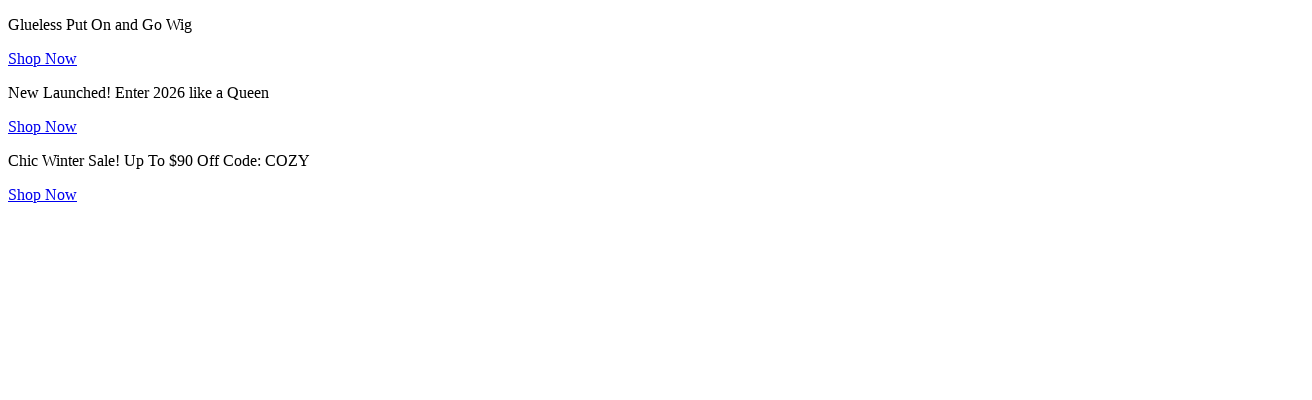

--- FILE ---
content_type: text/html; charset=utf-8
request_url: https://www.nadula.com/nadula-high-quality-straight-highlight-hair-4-bundles-1b-30-ombre-balayage-human-hair-weave.html
body_size: 28105
content:
<!doctype html>
<html data-n-head-ssr lang="en" data-n-head="%7B%22lang%22:%7B%22ssr%22:%22en%22%7D%7D">
  <head >
    <meta data-n-head="ssr" name="viewport" content="width=device-width, initial-scale=1"><meta data-n-head="ssr" charset="utf-8"><meta data-n-head="ssr" name="format-detection" content="telephone=no"><meta data-n-head="ssr" name="theme-color" content="#FFFFFF"><meta data-n-head="ssr" name="msapplication-navbutton-color" content="#FFFFFF"><meta data-n-head="ssr" name="apple-mobile-web-app-capable" content="yes"><meta data-n-head="ssr" name="apple-mobile-web-app-status-bar-style" content="default"><meta data-n-head="ssr" name="apple-mobile-web-app-title" content="Nadula"><meta data-n-head="ssr" property="og:type" content="website"><meta data-n-head="ssr" property="og:image" content="https://ima.nadula.com/ol/media/20240621/8998669be1dbc881799df217906adff2.jpg?im=Resize,width=555,height=725"><meta data-n-head="ssr" property="og:image:alt" content="Nadula Logo"><meta data-n-head="ssr" property="og:title" content="Nadula Cheap Brazilian Straight Highlight Hair Bundles 4 Pcs Soft Virgin Brazilian Hair Weave Straight 8in-30in"><meta data-n-head="ssr" property="og:description" content="Nadula Unprocessed Virgin Brazilian Straight Highlight Hair 4 Bundles, Cheap Brazilian Straight Hair For Sale."><meta data-n-head="ssr" property="og:url" content="https://www.nadula.com/nadula-high-quality-straight-highlight-hair-4-bundles-1b-30-ombre-balayage-human-hair-weave.html"><meta data-n-head="ssr" property="og:image" content="https://ima.nadula.com/ol/media/20250103/15882b55786ae241c6d22faf55b6d832.png"><meta data-n-head="ssr" data-hid="description" name="description" content="Nadula Unprocessed Virgin Brazilian Straight Highlight Hair 4 Bundles, Cheap Brazilian Straight Hair For Sale."><meta data-n-head="ssr" data-hid="keywords" name="keywords" content="virgin brazilian straight highlight hair,cheap brazilian straight hair,brazilian straight hair weave"><title>Nadula Cheap Brazilian Straight Highlight Hair Bundles 4 Pcs Soft Virgin Brazilian Hair Weave Straight 8in-30in</title><link data-n-head="ssr" rel="preconnect" href="https://ima.nadula.com"><link data-n-head="ssr" rel="preconnect" href="https://vcdn.nadula.com/"><link data-n-head="ssr" rel="preconnect" href="https://js.stripe.com" crossorigin="true"><link data-n-head="ssr" rel="icon" type="image/x-icon" href="/favicon.ico"><link data-n-head="ssr" rel="apple-touch-icon-precomposed" href="/icons/192_192.png"><link data-n-head="ssr" rel="apple-touch-icon-precomposed" size="48x48" href="/icons/48_48.png"><link data-n-head="ssr" rel="apple-touch-icon-precomposed" size="96x96" href="/icons/96_96.png"><link data-n-head="ssr" rel="apple-touch-icon-precomposed" size="144x144" href="/icons/144_144.png"><link data-n-head="ssr" rel="apple-touch-icon-precomposed" size="192x192" href="/icons/192_192.png"><link data-n-head="ssr" rel="manifest" href="/manifest.json"><link data-n-head="ssr" rel="canonical" href="https://www.nadula.com/nadula-high-quality-straight-highlight-hair-4-bundles-1b-30-ombre-balayage-human-hair-weave.html"><link data-n-head="ssr" rel="preload" href="https://ima.nadula.com/ol/media/20240621/8998669be1dbc881799df217906adff2.jpg?im=Resize,width=555,height=725" as="image" fetchpriority="high"><link data-n-head="ssr" rel="alternate" media="only screen and (max-width: 640px)" href="https://m.nadula.com/nadula-high-quality-straight-highlight-hair-4-bundles-1b-30-ombre-balayage-human-hair-weave.html"><script data-n-head="ssr" type="text/javascript" charset="utf-8">
    !(function(x) {
      function w() {
        var s = x.document,
        r = s.documentElement,
        a = Math.min(x.innerWidth, x.screen.width); // 使用更轻量的宽度获取方式
          const f = 16 * (a / 1920) * 0.9;
          const newSize = f > 50 ? "50px" : f < 16 ? "16px" : f + "px";
          
          // 检查是否实际需要更新
          if (r.style.fontSize !== newSize) {
            r.style.fontSize = newSize;
          }
        }

        // 使用防抖减少触发频率
        let resizeTimer;
        x.addEventListener("resize", function() {
          clearTimeout(resizeTimer);
          resizeTimer = setTimeout(w, 100);
        });
        
        // 初始执行
        requestAnimationFrame(w);
      })(window);
    </script><script data-n-head="ssr" type="application/ld+json">{"@context":"https://schema.org/","@type":"Product","name":"\n    Nadula High Quality Straight Highlight Hair 4 Bundles #1B/30 Ombre Balayage Human Hair Weave","image":["https://ima.nadula.com/ol/media/20240621/8998669be1dbc881799df217906adff2.jpg?im=Resize,width=555,height=725"],"description":"Nadula Unprocessed Virgin Brazilian Straight Highlight Hair 4 Bundles, Cheap Brazilian Straight Hair For Sale.","sku":"1375","brand":{"@type":"Brand","name":"nadula"},"offers":{"@type":"Offer","url":"https://www.nadula.com/nadula-high-quality-straight-highlight-hair-4-bundles-1b-30-ombre-balayage-human-hair-weave.html","priceCurrency":"USD","price":"147.12","priceValidUntil":"2025-12-31","itemCondition":"https://schema.org/NewCondition","availability":"https://schema.org/InStock","shippingDetails":{"@type":"OfferShippingDetails","shippingRate":{"@type":"MonetaryAmount","value":0,"currency":"USD"},"shippingDestination":{"@type":"DefinedRegion","addressCountry":"US"},"deliveryTime":{"@type":"ShippingDeliveryTime","handlingTime":{"@type":"QuantitativeValue","minValue":0,"maxValue":3,"unitCode":"DAY"},"transitTime":{"@type":"QuantitativeValue","minValue":1,"maxValue":7,"unitCode":"DAY"}}},"hasMerchantReturnPolicy":{"@type":"MerchantReturnPolicy","applicableCountry":"US","returnPolicyCategory":"https://schema.org/MerchantReturnFiniteReturnWindow","merchantReturnDays":30,"returnMethod":"https://schema.org/ReturnByMail","returnFees":"https://schema.org/FreeReturn"}},"review":[{"@type":"Review","reviewRating":{"@type":"Rating","ratingValue":5,"bestRating":5},"author":{"@type":"Person","name":"J*****"}},{"@type":"Review","reviewRating":{"@type":"Rating","ratingValue":5,"bestRating":5},"author":{"@type":"Person","name":"S***a"}},{"@type":"Review","reviewRating":{"@type":"Rating","ratingValue":5,"bestRating":5},"author":{"@type":"Person","name":"A*a"}},{"@type":"Review","reviewRating":{"@type":"Rating","ratingValue":5,"bestRating":5},"author":{"@type":"Person","name":"D*****"}},{"@type":"Review","reviewRating":{"@type":"Rating","ratingValue":5,"bestRating":5},"author":{"@type":"Person","name":"H****y"}},{"@type":"Review","reviewRating":{"@type":"Rating","ratingValue":5,"bestRating":5},"author":{"@type":"Person","name":"T***r"}}],"aggregateRating":{"@type":"AggregateRating","bestRating":5,"ratingCount":6}}</script><script data-n-head="ssr" data-hid="stripejs" src="https://js.stripe.com/v3/" id="stripejs" async onload="this.__vm_l=1"></script><link rel="preload" href="https://acjs.nadula.com/_nuxt/pc/runtime.v388.js" as="script"><link rel="preload" href="https://acjs.nadula.com/_nuxt/pc/commons/app.v388.js" as="script"><link rel="preload" href="https://acjs.nadula.com/_nuxt/pc/vendors/app.v388.css" as="style"><link rel="preload" href="https://acjs.nadula.com/_nuxt/pc/vendors/app.v388.js" as="script"><link rel="preload" href="https://acjs.nadula.com/_nuxt/pc/app.v388.css" as="style"><link rel="preload" href="https://acjs.nadula.com/_nuxt/pc/app.v388.js" as="script"><link rel="preload" href="https://acjs.nadula.com/_nuxt/pc/182.v388.css" as="style"><link rel="preload" href="https://acjs.nadula.com/_nuxt/pc/182.v388.js" as="script"><link rel="preload" href="https://acjs.nadula.com/_nuxt/pc/311.v388.css" as="style"><link rel="preload" href="https://acjs.nadula.com/_nuxt/pc/311.v388.js" as="script"><link rel="preload" href="https://acjs.nadula.com/_nuxt/pc/271.v388.css" as="style"><link rel="preload" href="https://acjs.nadula.com/_nuxt/pc/271.v388.js" as="script"><link rel="preload" href="https://acjs.nadula.com/_nuxt/pc/app/desktop/pages/_.v388.css" as="style"><link rel="preload" href="https://acjs.nadula.com/_nuxt/pc/app/desktop/pages/_.v388.js" as="script"><link rel="preload" href="https://acjs.nadula.com/_nuxt/pc/0.v388.css" as="style"><link rel="preload" href="https://acjs.nadula.com/_nuxt/pc/0.v388.js" as="script"><link rel="preload" href="https://acjs.nadula.com/_nuxt/pc/18.v388.css" as="style"><link rel="preload" href="https://acjs.nadula.com/_nuxt/pc/18.v388.js" as="script"><link rel="stylesheet" href="https://acjs.nadula.com/_nuxt/pc/vendors/app.v388.css"><link rel="stylesheet" href="https://acjs.nadula.com/_nuxt/pc/app.v388.css"><link rel="stylesheet" href="https://acjs.nadula.com/_nuxt/pc/182.v388.css"><link rel="stylesheet" href="https://acjs.nadula.com/_nuxt/pc/311.v388.css"><link rel="stylesheet" href="https://acjs.nadula.com/_nuxt/pc/271.v388.css"><link rel="stylesheet" href="https://acjs.nadula.com/_nuxt/pc/app/desktop/pages/_.v388.css"><link rel="stylesheet" href="https://acjs.nadula.com/_nuxt/pc/0.v388.css"><link rel="stylesheet" href="https://acjs.nadula.com/_nuxt/pc/18.v388.css">
  </head>
  <body >
    <div data-server-rendered="true" id="__nuxt"><div id="__layout"><div class="layout-container" data-v-e4872628><div class="advertise-bar" data-v-33f80fb0 data-v-33f80fb0 data-v-e4872628 data-v-e4872628><i class="iconfont icon-guanbixiao" data-v-33f80fb0></i> <div class="advertise-swiper" data-v-33f80fb0><div class="swiper-wrapper" data-v-33f80fb0><div class="swiper-slide" data-v-33f80fb0><div class="advertise-bar-item" data-v-33f80fb0><p data-v-33f80fb0>Glueless Put On and Go Wig </p> <a href="/wear-and-go-human-hair-wigs.html" class="shop-now" data-v-33f80fb0>Shop Now</a> <!----></div></div><div class="swiper-slide" data-v-33f80fb0><div class="advertise-bar-item" data-v-33f80fb0><p data-v-33f80fb0>New Launched! Enter 2026 like a Queen</p> <a href="/new-in.html" class="shop-now" data-v-33f80fb0>Shop Now</a> <!----></div></div><div class="swiper-slide" data-v-33f80fb0><div class="advertise-bar-item" data-v-33f80fb0><p data-v-33f80fb0>Chic Winter Sale! Up To $90 Off  Code: COZY</p> <a href="/wigs.html" class="shop-now" data-v-33f80fb0>Shop Now</a> <!----></div></div></div></div></div> <div class="header-wrapper" data-v-bc1e6bca data-v-e4872628 data-v-e4872628><div class="header-title-wrap" data-v-bc1e6bca><div class="nav-wrapper" data-v-254994e4 data-v-bc1e6bca><div class="cantact" data-v-254994e4><i class="contact-side-nav iconfont icon-hanbao1" data-v-254994e4></i> <div class="currency-select" data-v-254994e4><div class="currency-dropdown-wrapper" data-v-254994e4><div class="select-flag" data-v-254994e4><div class="l-image" data-v-513d6cf7 data-v-254994e4><img src="" role="img" alt="" class="img-mian" style="object-fit:contain;display:none;" data-v-513d6cf7> <div class="img-load" style="padding-bottom:133%;display:;" data-v-513d6cf7><i class="icon-a-lujing12006 iconfont logo-icon" style="display:;" data-v-513d6cf7></i></div></div></div> <i class="iconfont icon-jiantouxia" data-v-254994e4></i> <!----></div></div> <a href="mailto:SERVICE@NADULA.COM" title="SERVICE@NADULA.COM" data-v-254994e4><i class="iconfont icon-youjian" data-v-254994e4></i></a> <a href="/activity/whatsappcoupon.html" data-v-254994e4><i class="iconfont icon-whats" data-v-254994e4></i></a></div> <a href="/" class="center-logo nuxt-link-active" data-v-254994e4><svg xmlns="http://www.w3.org/2000/svg" width="97" height="30" viewBox="0 0 97 30" fill="#D9D9DC" stroke="none" class="logo" style="fill:#1E51F9;" data-v-254994e4><path d="M26.684 26.6457C26.8623 25.5016 26.9544 24.346 26.9594 23.1883C26.9513 22.9682 26.9428 22.7486 26.9343 22.528C26.9255 22.2945 26.9162 22.0519 26.9081 21.8143C26.8982 21.6318 26.8892 21.4488 26.8806 21.271C26.8721 21.0863 26.8627 20.8954 26.8522 20.7063C26.8175 20.2591 26.7815 19.799 26.7874 19.3384C26.7432 19.0401 26.7261 18.7385 26.7364 18.4371C26.7364 18.2946 26.7377 18.1595 26.7323 18.0234C26.6854 17.6898 26.6693 17.3528 26.684 17.0164C26.6857 16.9054 26.6872 16.7908 26.686 16.6803L26.684 16.5217C26.6692 15.5755 26.9813 10.9467 26.3161 9.61979C26.0465 9.90356 22.9387 16.5292 21.2232 19.1286C16.3033 27.2406 11.9212 29.2192 8.51295 29.6133C5.10474 30.0075 3.04752 28.9929 1.71386 27.8783C0.888071 27.188 0.387962 25.87 0.0953009 24.4005C0.0368026 23.993 0.00496657 23.5822 0 23.1707L0.286387 24.4005C1.59114 28.4878 6.91867 29.2908 10.5992 27.5341C14.57 25.6388 16.3268 22.3326 18.2945 19.4668C20.0321 16.9359 21.8784 13.5071 23.3723 10.7763C23.4887 10.564 23.6365 10.2949 23.7784 10.0365C23.4253 10.3075 23.2487 10.4773 22.9828 10.6532C22.6147 10.8939 22.2187 11.0902 21.8034 11.238C20.9648 11.5576 20.0436 11.5978 19.1799 11.3523C17.7653 10.9198 16.5603 10.0342 16.6544 8.17821C16.7486 6.32224 18.9931 4.48912 18.7567 2.61208C18.5204 0.735045 16.4232 0.88575 15.9614 0.88575C14.6612 0.906292 13.3758 1.16201 12.1687 1.64025C11.0409 2.07197 9.98045 2.6591 9.01883 3.38423L9.01667 3.38602C8.97142 3.41867 8.92534 3.44708 8.88059 3.47533L8.84079 3.50048C8.73096 3.59355 8.62014 3.68596 8.51047 3.77805C8.05117 4.16289 7.57633 4.56014 7.14444 4.98172C6.12104 5.96824 5.25116 7.09926 4.56317 8.3379C4.16471 9.14362 3.87618 9.99806 3.70516 10.8788C3.67659 11.0594 3.64868 11.2482 3.62176 11.4299L3.61285 11.4916C3.58114 11.9161 3.56973 12.339 3.577 12.7489C3.58836 12.788 3.5954 12.8282 3.59799 12.8689C3.63564 13.0713 3.67346 13.277 3.70996 13.4764C3.73771 13.6278 3.76513 13.779 3.79254 13.9305C3.85068 14.0556 3.90088 14.1826 3.94927 14.306C4.02608 14.52 4.12331 14.7262 4.23963 14.9219C4.74832 15.6493 5.27022 16.1372 5.88031 16.4582C6.56184 16.8175 7.3239 17.0014 8.09624 16.9929C8.59686 16.9891 9.09545 16.9297 9.58267 16.8159C10.646 16.5759 11.6131 16.2588 12.6447 15.526C13.2165 15.1356 13.727 14.664 14.1599 14.1264C14.1599 14.1264 14.0036 15.1154 12.8024 16.0252C11.6012 16.935 10.4483 17.5886 9.35344 17.7633C8.91128 17.8362 8.46391 17.8742 8.01564 17.8767C7.20866 17.8874 6.40882 17.7262 5.67039 17.4042C4.68843 16.9804 3.87919 16.2424 3.37287 15.3089C3.14726 14.9433 2.98302 14.5441 2.88649 14.1266C2.74307 13.6567 2.66815 13.169 2.66401 12.6782C2.66236 12.6145 2.66055 12.5518 2.65873 12.4882C2.63599 12.15 2.65262 11.8104 2.70828 11.4759C2.79219 10.2669 3.12757 9.088 3.69345 8.01298C4.04729 7.25172 4.49676 6.53757 5.03123 5.88742C5.88806 4.80164 6.88361 3.83022 7.99302 2.99742C8.93261 2.2497 9.96292 1.6208 11.06 1.12529C12.1631 0.632896 13.3314 0.298028 14.5298 0.130751C15.0907 0.0481774 15.6568 0.00454195 16.2239 0.000140802C16.7107 -0.00284683 17.1967 0.0417172 17.6746 0.133203C18.8208 0.361791 19.6565 0.867962 20.231 1.67798C20.297 1.77138 20.3512 1.86509 20.4047 1.95555C20.4234 1.98706 20.4417 2.01841 20.4602 2.04976L20.4645 2.05646C20.9443 2.93306 21.0869 3.95178 20.8658 4.92426C20.7628 5.73869 20.4316 6.4731 20.1114 7.18418C19.8617 7.73377 19.6175 8.27341 19.3847 8.78921C19.3698 8.8364 19.3546 8.88325 19.3388 8.93076C19.2139 9.30875 19.0971 9.66665 19.1809 10.0389C19.2263 10.2385 19.6103 11.226 21.155 10.2064C22.6997 9.18694 24.4252 7.84154 25.5743 5.61247C26.7235 3.3834 27.6096 2.10903 28.6843 1.36024C28.8732 1.2288 29.6483 0.626469 29.8967 1.14243C30.0391 1.35991 29.883 1.29901 29.2475 3.32023C28.6876 5.09995 30.1494 15.9478 29.0361 21.2945C29.1984 21.0453 35.5877 10.8842 37.552 7.38648C37.7006 7.12246 38.8166 5.14958 41.109 2.85814C43.4014 0.566699 46.2643 -0.0393807 48.1182 0.167166C51.5383 0.549562 53.2179 3.58195 52.3781 6.04205C52.1515 6.70626 51.4127 7.38648 51.4127 7.38648C51.676 6.86948 51.8678 6.31988 51.983 5.75241C52.2412 4.47509 51.729 1.81381 49.4495 1.3648C47.17 0.915787 45.0667 1.34098 42.6484 4.28112C40.2302 7.22126 31.3666 22.3835 29.8982 24.7096C28.4298 27.0356 28.7018 28.1809 29.3008 28.2496C29.4943 28.2608 29.6882 28.234 29.8712 28.1707C30.0541 28.1074 30.2226 28.0087 30.3667 27.8806C30.3732 28.0684 30.334 28.2549 30.2524 28.4246C30.1709 28.5944 30.0494 28.7423 29.8982 28.856C29.3687 29.2806 28.8356 29.5217 28.127 29.3935C26.8484 29.1602 26.4417 28.078 26.684 26.6457ZM77.8743 28.079C77.4934 27.7066 77.216 27.2434 77.0688 26.7342C77.0105 26.612 76.9697 26.4824 76.9476 26.3491C76.8298 26.4725 76.7175 26.5901 76.6042 26.7099L76.6014 26.7128C75.9813 27.3496 75.2777 28.0725 74.3919 28.5502C74.0378 28.7488 73.6385 28.8556 73.2314 28.8604C72.9415 28.8591 72.655 28.7994 72.3892 28.6851C72.1234 28.5708 71.8839 28.4042 71.6853 28.1954C71.3723 27.8727 71.1555 27.4708 71.0591 27.034C71.0414 26.985 71.026 26.9333 71.0115 26.8815C70.9268 26.9771 70.8312 27.0626 70.7264 27.1362C70.1769 27.7296 69.5261 28.2229 68.8038 28.5936C68.47 28.7631 68.1012 28.8542 67.726 28.8599C67.3085 28.8562 66.901 28.7336 66.5522 28.5068C66.2094 28.3075 65.9298 28.0175 65.7449 27.6695C65.4891 27.2984 65.3456 26.8629 65.3312 26.414C65.2818 26.1449 65.2874 25.8687 65.3477 25.6017C65.1801 25.8154 64.9996 26.0189 64.8073 26.2111C64.1962 26.9948 63.5047 27.8788 62.5446 28.4625C62.1459 28.7105 61.6854 28.8441 61.2144 28.8485C60.7681 28.8462 60.3321 28.7159 59.9593 28.4734C59.5865 28.2309 59.2929 27.8866 59.1141 27.4824L59.107 27.466C59.0953 27.4339 59.0867 27.4008 59.0812 27.3671C59.0016 27.223 58.9452 27.0675 58.9143 26.9062C58.8745 26.9458 58.8355 26.9855 58.7972 27.0249C58.5969 27.2401 58.3806 27.4401 58.1501 27.6234C57.6511 28.125 57.0461 28.5113 56.3784 28.7546C56.1719 28.8214 55.9559 28.8552 55.7386 28.8546C55.2815 28.8509 54.8357 28.7138 54.4573 28.4604C54.0798 28.2124 53.7905 27.8537 53.6298 27.4347C53.4359 27.0857 53.3378 26.6926 53.3453 26.2945C53.3041 25.9276 53.3278 25.5565 53.4153 25.1976C53.2769 25.3715 53.139 25.5359 53.0001 25.6932C52.615 26.1893 52.2035 26.6648 51.7674 27.1178L51.7632 27.1215C51.7083 27.1753 51.6506 27.2262 51.5903 27.274C51.567 27.2931 51.5442 27.3119 51.5214 27.3315C51.1045 27.779 50.6265 28.1667 50.1011 28.4834C49.7128 28.7164 49.2683 28.8417 48.8141 28.8462C48.4793 28.8422 48.1489 28.7692 47.8442 28.6319C47.5395 28.4946 47.2671 28.2959 47.0445 28.0486L47.0415 28.0457C46.8215 27.8422 46.6455 27.5967 46.524 27.3242C46.3348 27.0121 46.2031 26.6694 46.1349 26.3118C46.037 26.4365 45.9238 26.5488 45.798 26.6461C45.2863 27.2474 44.699 27.7817 44.0503 28.2359C43.6374 28.5211 43.0736 28.8488 42.3868 28.849C42.2136 28.8486 42.0409 28.8283 41.8724 28.7886C40.9805 28.5791 40.1988 27.7485 40.0824 26.8918C39.9607 26.4659 39.9356 26.0187 40.0089 25.5821C40.0211 25.4798 40.0355 25.38 40.0526 25.2835C39.6747 25.8145 39.2574 26.3171 38.8042 26.7871C38.1193 27.6666 37.4808 28.2178 36.7344 28.574C36.3642 28.7556 35.9569 28.8513 35.5436 28.8541C35.0629 28.8531 34.5927 28.7151 34.1893 28.4565C33.7604 28.1737 33.4106 27.7886 33.1721 27.3367L33.1416 27.2797C33.0339 27.0991 32.9558 26.9028 32.9104 26.698C32.674 26.0914 32.6709 25.4597 32.7037 24.8668C32.7328 24.2766 32.8653 23.6958 33.0952 23.1503C33.3158 22.5543 33.6338 21.9982 34.0366 21.504C34.3525 21.0604 34.7217 20.6563 35.136 20.3006C35.4814 19.956 35.8605 19.646 36.2675 19.3751C36.8761 18.9002 37.5293 18.4839 38.2182 18.1321C39.338 17.4821 40.6901 16.7932 42.2326 16.5973C42.3302 16.5841 42.4286 16.5765 42.5272 16.5746C42.5564 16.5736 42.5844 16.5731 42.6115 16.5731C43.1786 16.5731 43.6064 16.7309 43.8832 17.0421C44.04 17.2235 44.1442 17.4435 44.1846 17.6789C44.3002 17.4584 44.4158 17.238 44.5304 17.0179C44.566 16.9426 44.623 16.8791 44.6946 16.8354C44.7661 16.7917 44.849 16.7696 44.9331 16.7719C44.9638 16.7719 47.4651 16.7921 47.5068 16.8045C47.5068 16.8045 47.6808 16.8228 47.7167 16.9149C47.7525 17.007 47.6506 17.1725 47.6506 17.1725C47.3918 17.5899 47.1328 18.0039 46.8826 18.4045C46.7865 18.5579 46.6908 18.711 46.5954 18.8636C46.5351 18.9665 46.4753 19.0729 46.4174 19.1751C46.245 19.4938 46.0546 19.8026 45.8471 20.1001C45.7757 20.21 45.7123 20.3267 45.6457 20.45C45.5335 20.6757 45.3969 20.8888 45.2383 21.0855C45.1787 21.189 45.12 21.2961 45.0641 21.4C44.9182 21.6834 44.7513 21.9557 44.5648 22.2147C44.3246 22.6525 44.0429 23.117 43.7046 23.6352C43.4952 24.0029 43.2835 24.3749 43.0732 24.7422C42.9411 24.9984 42.8075 25.2608 42.6782 25.5142C42.6318 25.6057 42.585 25.6971 42.5389 25.7884C42.3856 26.1308 42.2558 26.4831 42.1503 26.8428C42.1287 26.9112 42.1069 26.9796 42.0843 27.0479C42.0843 27.1016 42.0843 27.1548 42.0823 27.2068C42.0754 27.3315 42.0791 27.4567 42.0935 27.5808C42.0952 27.6401 42.1087 27.6984 42.1333 27.7525C42.1579 27.8065 42.193 27.8552 42.2367 27.8958C42.2804 27.9364 42.3317 27.9681 42.3878 27.989C42.4439 28.01 42.5036 28.0197 42.5635 28.0178C42.6242 28.0172 42.6846 28.0095 42.7434 27.9947C43.0454 27.9016 43.3267 27.7525 43.5722 27.5554C43.9908 27.2418 44.3856 26.8983 44.7534 26.5277C44.8878 26.3985 45.0274 26.265 45.1674 26.1358C45.2224 26.0731 45.2784 26.0068 45.3326 25.9431C45.4777 25.763 45.6362 25.5938 45.8068 25.437L45.8092 25.4345C46.015 25.2574 46.051 25.0326 46.0804 24.7104C46.0961 24.2848 46.184 23.8649 46.3402 23.468C46.4895 22.9594 46.7232 22.4788 47.0317 22.0459C47.2896 21.6054 47.6063 21.2013 47.9732 20.8443C48.3288 20.4372 48.7305 20.0718 49.1706 19.7554C49.8098 19.2262 50.4973 18.7569 51.2243 18.3533C52.496 17.5665 53.8961 16.8094 55.5293 16.5968L55.5581 16.5926C55.5633 16.5926 55.5685 16.5913 55.5733 16.5906L55.5921 16.5882C55.7084 16.5754 55.8254 16.5689 55.9424 16.5687C56.5247 16.5687 56.9568 16.7392 57.2265 17.0749C57.4034 17.3052 57.5039 17.5839 57.5144 17.8728C57.5432 17.83 57.5711 17.7871 57.5981 17.744C57.8853 17.2661 61.4395 10.9484 63.4036 7.45148C63.5522 7.18697 64.6398 5.34258 66.9322 3.05229C69.2246 0.761993 72.1161 0.0251095 73.9701 0.231982C77.3902 0.614378 79.0704 3.64628 78.2312 6.10655C78.0044 6.77076 77.347 7.38796 77.347 7.38796C77.5673 6.88342 77.7316 6.3567 77.8368 5.81707C78.094 4.53991 77.5823 1.878 75.3025 1.42882C73.0226 0.979643 70.9198 1.40612 68.5011 4.34496C66.0823 7.28379 56.4342 24.7248 56.2298 25.0404C56.0445 25.4213 55.8588 25.8078 55.679 26.1802L55.6658 26.2072C55.6383 26.2833 55.6096 26.3592 55.5819 26.4323C55.4403 26.8079 55.3065 27.1627 55.3396 27.54C55.4552 27.96 55.6585 28.0189 55.86 28.0189C55.9369 28.0178 56.0135 28.0095 56.0887 27.9939C56.5231 27.9092 56.894 27.6497 57.2666 27.3684L57.3492 27.3059C57.4221 27.25 57.4957 27.1939 57.5682 27.138C57.8485 26.8573 58.1301 26.5765 58.413 26.2957C58.5451 26.1651 58.6763 26.0344 58.8064 25.9038C58.8453 25.7965 58.8684 25.6842 58.8749 25.5704C59.006 24.9853 59.1982 24.4152 59.4484 23.8694C59.9273 22.9651 60.8644 21.4871 60.9987 21.2618L61.0004 21.2592C61.1092 21.0816 62.8784 18.1424 63.1184 17.7398C63.266 17.4923 63.4139 17.2448 63.562 16.9972L63.564 16.9937C63.5983 16.9265 63.6505 16.8698 63.7151 16.8297C63.7796 16.7897 63.854 16.7678 63.9301 16.7665C63.9632 16.7665 66.0014 16.7762 66.4519 16.7665C66.9025 16.7567 66.7789 16.8747 66.6656 17.0408C66.5524 17.2068 65.1006 19.6147 65.0251 19.7538C64.8951 19.9931 63.3147 22.5964 63.1207 22.8427C63.052 22.957 61.5252 25.5159 61.4418 25.68C61.3343 25.8922 61.2271 26.1024 61.1199 26.3151C61.0161 26.6257 60.9468 26.9465 60.9132 27.2719C60.9194 27.3358 60.9218 27.3999 60.9204 27.4641C60.9148 27.5343 60.9219 27.605 60.9416 27.6728C60.973 27.7769 61.0383 27.8679 61.1275 27.9314C61.2167 27.995 61.3247 28.0275 61.4346 28.024C61.4725 28.0239 61.5103 28.0213 61.5479 28.0161C61.8706 27.9593 62.175 27.8274 62.4361 27.6315C62.9881 27.2113 63.4951 26.7364 63.9491 26.2142C64.4654 25.6355 66.3956 22.9181 66.6197 22.5782C66.8179 22.2679 68.2345 19.968 68.3478 19.7778C68.4611 19.5876 69.544 17.7667 69.9807 17.0233C70.0151 16.9504 70.0693 16.8885 70.1372 16.8444C70.2052 16.8003 70.2843 16.7758 70.3655 16.7736C70.3986 16.7736 72.4672 16.7728 72.8051 16.7736C73.275 16.7643 73.3724 16.754 73.0104 17.3464C72.6906 17.9628 71.7734 19.2842 71.5814 19.5897C71.5139 19.7006 69.68 22.7209 69.4988 22.9619C69.2783 23.3265 68.3536 24.9414 68.2317 25.1591C68.1316 25.3748 68.0287 25.5923 67.9293 25.8021C67.8397 25.9911 67.7506 26.1804 67.662 26.3698C67.5079 26.7198 67.4157 27.0934 67.3894 27.4742C67.4555 27.9578 67.7098 28.0205 67.9247 28.0205C68.0027 28.0198 68.0804 28.0117 68.1569 27.9964C68.5349 27.898 68.887 27.7202 69.1891 27.475C69.4258 27.2995 69.6508 27.1092 69.8628 26.9052C69.9655 26.8106 70.0717 26.7132 70.1797 26.6188C70.2245 26.5698 70.2683 26.5195 70.3145 26.4663C70.4377 26.3142 70.5748 26.1736 70.7239 26.0462C70.9717 25.8462 71.0182 25.5588 71.0723 25.2257C71.0777 25.1896 71.0836 25.1534 71.0898 25.1173L71.0906 25.1111C71.1656 24.6973 71.307 24.2981 71.5096 23.9285C71.7002 23.5091 71.921 23.1038 72.1702 22.7156L72.1716 22.7117C72.5583 22.065 72.8999 21.5389 73.2016 21.1168C73.3615 20.8528 73.5306 20.5743 73.7018 20.2962C74.5147 18.9715 79.2957 10.8847 81.2597 7.38764C81.4084 7.12313 82.4959 5.2789 84.7885 2.98861C87.0811 0.698312 89.9722 -0.0387344 91.8263 0.168302C95.2469 0.550698 96.9262 3.58309 96.0862 6.04271C95.8598 6.70709 95.1205 7.38764 95.1205 7.38764C95.3839 6.87067 95.5759 6.32105 95.6913 5.75354C95.9494 4.47622 95.4373 1.81496 93.1579 1.36546C90.8786 0.915955 88.7749 1.34211 86.3565 4.28159C83.9381 7.22108 74.7624 23.5262 74.0129 24.6969C73.979 24.76 73.9447 24.8226 73.9118 24.8843C73.8224 25.0483 73.7336 25.2124 73.6453 25.3766C73.5054 25.6964 73.3637 26.0188 73.2223 26.3399L73.0737 26.6787C73.0675 26.7042 73.0613 26.7297 73.0543 26.7548C72.9653 27.019 72.9324 27.2985 72.9576 27.5759C72.9927 27.7799 73.104 28.0241 73.4302 28.0241C73.4745 28.024 73.5188 28.02 73.5624 28.012C74.1161 27.917 74.5384 27.58 75.0322 27.1493C75.2541 26.9571 75.4706 26.7465 75.6798 26.5435C75.7608 26.4651 75.842 26.3863 75.9236 26.3086C76.0392 26.1779 76.1563 26.0458 76.2731 25.9136C76.4447 25.7196 76.6223 25.5186 76.7985 25.3229L76.8008 25.3207C76.8224 25.3023 76.8396 25.2793 76.8512 25.2535C76.8628 25.2277 76.8685 25.1997 76.8678 25.1715C76.8517 24.8102 76.89 24.4486 76.9815 24.0984C77.0541 23.6528 77.1999 23.2219 77.413 22.8228C77.6011 22.3634 77.8596 21.9354 78.1794 21.5538C78.4514 21.154 78.774 20.7903 79.1394 20.4716C79.7393 19.8701 80.4096 19.3416 81.1362 18.8972C82.0478 18.2708 83.0198 17.7348 84.0379 17.2971C84.7758 16.9435 85.5674 16.7119 86.3811 16.6113C86.4852 16.5967 86.5899 16.5877 86.695 16.5842C86.7252 16.5833 86.7548 16.5828 86.7836 16.5828C87.3505 16.5828 87.7772 16.7405 88.0527 17.0523C88.2086 17.233 88.3119 17.4522 88.3517 17.6864C88.4712 17.4592 88.5814 17.248 88.6896 17.043C88.7229 16.9652 88.7787 16.8988 88.8499 16.852C88.9211 16.8052 89.0046 16.7801 89.0901 16.7798C89.1253 16.7798 91.6812 16.7994 91.8895 16.8094C92.0978 16.8194 91.8175 17.1786 91.8175 17.1786C91.4604 17.7564 89.2557 21.365 89.2039 21.4595C89.0764 21.6909 87.7627 23.8357 87.6304 24.0622C87.5323 24.2305 86.4185 26.5479 86.2872 26.8781C86.2026 27.1962 86.1304 27.5312 86.3068 27.7526C86.4832 27.974 86.6371 27.9699 86.9861 27.9279C87.5433 27.8107 88.0681 27.5752 88.5242 27.2378C88.9191 26.9469 89.2971 26.6344 89.6566 26.3017C90.6416 25.3955 90.7499 24.7772 90.7499 24.7772C90.7499 24.7772 91 25.8307 89.9996 26.9847C88.9992 28.1387 88.2922 28.3943 87.8791 28.6105C87.5171 28.7989 86.9016 28.8614 86.5248 28.8614C85.9562 28.8567 85.4101 28.6407 84.9951 28.2563C84.5882 27.8877 84.3159 27.3965 84.2207 26.859C84.0998 26.396 84.0864 25.9119 84.1816 25.443C84.1872 25.3963 84.1941 25.35 84.2014 25.3036C83.8876 25.7239 83.548 26.15 83.1754 26.5585C82.8233 27.004 82.4368 27.4218 82.0193 27.8081C81.6363 28.1694 81.1909 28.4597 80.7041 28.6655C80.3842 28.796 80.0417 28.864 79.6955 28.8657C79.3538 28.8643 79.016 28.7938 78.7028 28.6586C78.3897 28.5233 78.1078 28.3261 77.8746 28.0791L77.8743 28.079ZM86.7022 17.5623C86.0817 17.6707 85.4985 17.931 85.0059 18.3194C84.6348 18.5876 84.2823 18.8801 83.9508 19.1949C83.9398 19.2058 83.9289 19.2163 83.9178 19.2275C83.8352 19.311 83.1169 20.0327 82.9159 20.2482C82.7253 20.4524 81.8107 21.5298 81.687 21.6829C81.6178 21.7682 80.8544 22.7796 80.6587 23.0579C80.6197 23.116 80.0605 24.0264 79.9462 24.2054C79.922 24.2425 79.6017 24.9145 79.4934 25.1384L79.4905 25.1431C79.4785 25.1666 79.118 26.2194 79.0942 26.7127C79.0704 27.2059 79.3957 27.8829 79.7787 27.8829C79.8101 27.8829 80.0367 27.9005 80.4523 27.6616C80.81 27.4566 81.1417 27.2099 81.4401 26.9269C81.6079 26.7749 83.4151 24.7819 83.7181 24.385C83.771 24.3133 85.5398 21.935 85.634 21.8023C85.6711 21.749 86.7374 20.0149 86.8892 19.7365C87.0372 19.4261 87.1673 19.1077 87.2789 18.7828C87.3502 18.5797 87.3856 18.366 87.3837 18.151C87.3837 17.6163 87.111 17.5481 86.8733 17.5481C86.8162 17.5486 86.7591 17.5534 86.7027 17.5624L86.7022 17.5623ZM42.602 17.5459C42.0423 17.6147 41.5037 17.8501 40.857 18.3091L40.8553 18.3104C39.6553 19.2016 38.5728 20.2378 37.6331 21.3947C36.7006 22.6041 35.9084 23.913 35.2713 25.2971L35.2693 25.3029C35.0559 25.8473 34.945 26.4257 34.9421 27.0095V27.0227C34.9468 27.0623 34.9491 27.1006 34.9515 27.1356V27.1377C35.0011 27.6092 35.2478 27.8798 35.6305 27.8798C35.7478 27.8798 36.638 27.7002 37.6327 26.5956C38.6275 25.491 39.4825 24.4604 41.1082 22.3235C42.7338 20.1865 43.242 18.3909 43.2387 18.3609L43.2371 18.3455C43.2285 18.2768 43.2245 18.2077 43.2252 18.1385C43.2252 18.1202 43.2252 18.1016 43.2243 18.0836C43.2139 17.7228 43.0435 17.5396 42.717 17.5396C42.6786 17.539 42.6403 17.5409 42.6022 17.5453L42.602 17.5459ZM53.1116 19.1004C51.8207 20.2779 50.4735 22.1603 50.3476 22.3169C50.341 22.3246 50.3348 22.3332 50.3277 22.3427C50.2933 22.3878 49.1981 23.9713 48.6906 25.1978C48.1831 26.4243 48.2876 27.1989 48.2967 27.2495V27.2551C48.3804 27.7644 48.5874 27.9121 48.982 27.8713C49.3765 27.8305 49.8408 27.5937 50.5643 26.9062C51.2879 26.2186 52.3976 24.9903 52.3976 24.9903L52.4092 24.9762C52.5522 24.7868 52.5348 24.7189 54.0576 22.8035C55.0791 21.4675 55.913 20.0011 56.5366 18.444C56.5675 18.1001 56.5221 17.3982 55.8582 17.543C55.1942 17.6878 54.4028 17.9221 53.1117 19.0997L53.1116 19.1004Z" data-v-254994e4></path></svg></a> <div class="personal" data-v-254994e4><div class="header-search" data-v-254994e4><i class="iconfont icon-sousuo" data-v-254994e4></i> <!----> <!----></div> <div class="minicart-wrapper" data-v-8206fc3e data-v-254994e4><div class="cart-button" data-v-8206fc3e><i class="iconfont icon-Frame" data-v-8206fc3e></i> <!----><!----><!----></div> <!----></div> <div class="personal-dropdown-wrapper" data-v-254994e4><!----><!----><!----><!----><!----><!----><!----></div></div> <div class="side-nav" style="display:none;" data-v-254994e4><!----> <i class="iconfont icon-guanbixiao" data-v-254994e4></i></div></div></div> <div class="header-nav-wrapper" data-v-ad1a3a8c data-v-bc1e6bca><div class="header-nav" data-v-ad1a3a8c><span data-v-ad1a3a8c><a href="/wigs.html" data-v-ad1a3a8c> Featured </a></span><span data-v-ad1a3a8c><a href="/wigs.html" data-v-ad1a3a8c> Wigs </a></span><span data-v-ad1a3a8c><a href="/colored-human-hair-wigs.html" data-v-ad1a3a8c> Color </a></span><span data-v-ad1a3a8c><a href="/human-hair-wigs.html" data-v-ad1a3a8c> Hair Style </a></span><span data-v-ad1a3a8c><a href="/hair-weave.html" data-v-ad1a3a8c> Bundles </a></span><span data-v-ad1a3a8c><a href="/hair-bundles-with-closure.html" data-v-ad1a3a8c> Closure &amp; Frontal </a></span><span data-v-ad1a3a8c><a href="/new-in.html" data-v-ad1a3a8c> New Arrivals </a></span><span data-v-ad1a3a8c><a href="/activity/all-99-flash-deal.html" data-v-ad1a3a8c> Sales &amp; Offers </a></span><span data-v-ad1a3a8c><a href="/activity/brand-show.html" data-v-ad1a3a8c> Brand Events </a></span></div> <!----> <!----></div></div> <div class="page-content" data-v-aeaaf01e data-v-e4872628><!----> <section data-fetch-key="data-v-b432a0a6:0" class="product-detail" data-v-b432a0a6 data-v-aeaaf01e><div class="type-area bread-crumb-wrap" data-v-b432a0a6><ul class="bread-crumb" data-v-0dd4e39e data-v-b432a0a6><li class="bread-crumb_item" data-v-0dd4e39e><a href="/" class="home nuxt-link-active" data-v-0dd4e39e><span data-v-0dd4e39e>Home</span><span class="line" data-v-0dd4e39e>|</span></a></li> <li class="bread-crumb_item" data-v-0dd4e39e><span data-v-0dd4e39e>Nadula High Quality Straight Highlight Hair 4 Bundles #1B/30 Ombre Balayage Human Hair Weave</span> <!----></li></ul></div> <section class="type-area detail-info flex-row-between" data-v-b432a0a6><div class="product-banner-wrap" data-v-b432a0a6><section class="banner-wrap flex" data-v-00c00b26 data-v-b432a0a6><div class="thumbs-swiper" data-v-00c00b26><div class="swiper-wrapper" data-v-00c00b26><div class="swiper-slide flex-centerY" data-v-00c00b26><div class="l-image" data-v-513d6cf7 data-v-00c00b26><img src="" role="img" alt="Nadula High Quality Straight Highlight Hair 4 Bundles #1B/30 Ombre" class="img-mian" style="object-fit:contain;display:none;" data-v-513d6cf7> <div class="img-load" style="padding-bottom:133%;display:;" data-v-513d6cf7><i class="icon-a-lujing12006 iconfont logo-icon" style="display:;" data-v-513d6cf7></i></div></div></div><div class="swiper-slide flex-centerY" data-v-00c00b26><div class="l-image" data-v-513d6cf7 data-v-00c00b26><img src="" role="img" alt="Nadula High Quality Straight Highlight Hair 4 Bundles #1B/30 Ombre2" class="img-mian" style="object-fit:contain;display:none;" data-v-513d6cf7> <div class="img-load" style="padding-bottom:133%;display:;" data-v-513d6cf7><i class="icon-a-lujing12006 iconfont logo-icon" style="display:;" data-v-513d6cf7></i></div></div></div><div class="swiper-slide flex-centerY" data-v-00c00b26><div class="l-image" data-v-513d6cf7 data-v-00c00b26><img src="" role="img" alt="Nadula High Quality Straight Highlight Hair 4 Bundles #1B/30 Ombre3" class="img-mian" style="object-fit:contain;display:none;" data-v-513d6cf7> <div class="img-load" style="padding-bottom:133%;display:;" data-v-513d6cf7><i class="icon-a-lujing12006 iconfont logo-icon" style="display:;" data-v-513d6cf7></i></div></div></div><div class="swiper-slide flex-centerY" data-v-00c00b26><div class="l-image" data-v-513d6cf7 data-v-00c00b26><img src="" role="img" alt="Nadula High Quality Straight Highlight Hair 4 Bundles #1B/30 Ombre4" class="img-mian" style="object-fit:contain;display:none;" data-v-513d6cf7> <div class="img-load" style="padding-bottom:133%;display:;" data-v-513d6cf7><i class="icon-a-lujing12006 iconfont logo-icon" style="display:;" data-v-513d6cf7></i></div></div></div><div class="swiper-slide flex-centerY" data-v-00c00b26><div class="l-image" data-v-513d6cf7 data-v-00c00b26><img src="" role="img" alt="Nadula High Quality Straight Highlight Hair 4 Bundles #1B/30 Ombre5" class="img-mian" style="object-fit:contain;display:none;" data-v-513d6cf7> <div class="img-load" style="padding-bottom:133%;display:;" data-v-513d6cf7><i class="icon-a-lujing12006 iconfont logo-icon" style="display:;" data-v-513d6cf7></i></div></div></div></div></div> <div id="gallery" class="main-swiper" data-v-00c00b26><div class="swiper-wrapper" data-v-00c00b26><div class="swiper-slide" data-v-00c00b26><div class="l-image" data-v-513d6cf7 data-v-00c00b26><img data-preLoadImg="true" src="https://ima.nadula.com/ol/media/20240621/8998669be1dbc881799df217906adff2.jpg?im=Resize,width=555,height=725" role="img" alt="Nadula High Quality Straight Highlight Hair 4 Bundles #1B/30 Ombre" fetchpriority="high" class="img-mian" style="object-fit:contain;display:;" data-v-513d6cf7> <div class="img-load" style="padding-bottom:133%;display:none;" data-v-513d6cf7><i class="icon-a-lujing12006 iconfont logo-icon" style="display:none;" data-v-513d6cf7></i></div></div></div><div class="swiper-slide" data-v-00c00b26><div class="l-image" data-v-513d6cf7 data-v-00c00b26><img src="" role="img" alt="Nadula High Quality Straight Highlight Hair 4 Bundles #1B/30 Ombre2" fetchpriority="low" class="img-mian" style="object-fit:contain;display:none;" data-v-513d6cf7> <div class="img-load" style="padding-bottom:133%;display:;" data-v-513d6cf7><i class="icon-a-lujing12006 iconfont logo-icon" style="display:;" data-v-513d6cf7></i></div></div></div><div class="swiper-slide" data-v-00c00b26><div class="l-image" data-v-513d6cf7 data-v-00c00b26><img src="" role="img" alt="Nadula High Quality Straight Highlight Hair 4 Bundles #1B/30 Ombre3" fetchpriority="low" class="img-mian" style="object-fit:contain;display:none;" data-v-513d6cf7> <div class="img-load" style="padding-bottom:133%;display:;" data-v-513d6cf7><i class="icon-a-lujing12006 iconfont logo-icon" style="display:;" data-v-513d6cf7></i></div></div></div><div class="swiper-slide" data-v-00c00b26><div class="l-image" data-v-513d6cf7 data-v-00c00b26><img src="" role="img" alt="Nadula High Quality Straight Highlight Hair 4 Bundles #1B/30 Ombre4" fetchpriority="low" class="img-mian" style="object-fit:contain;display:none;" data-v-513d6cf7> <div class="img-load" style="padding-bottom:133%;display:;" data-v-513d6cf7><i class="icon-a-lujing12006 iconfont logo-icon" style="display:;" data-v-513d6cf7></i></div></div></div><div class="swiper-slide" data-v-00c00b26><div class="l-image" data-v-513d6cf7 data-v-00c00b26><img src="" role="img" alt="Nadula High Quality Straight Highlight Hair 4 Bundles #1B/30 Ombre5" fetchpriority="low" class="img-mian" style="object-fit:contain;display:none;" data-v-513d6cf7> <div class="img-load" style="padding-bottom:133%;display:;" data-v-513d6cf7><i class="icon-a-lujing12006 iconfont logo-icon" style="display:;" data-v-513d6cf7></i></div></div></div></div> <div class="discount-tag flex-column-between" data-v-00c00b26><!----> <!----> <!----> <!----></div> <!----> <div class="swiper-button-prev" data-v-00c00b26></div> <div class="swiper-button-next" data-v-00c00b26></div> <div class="swiper-pagination" data-v-00c00b26></div></div> </section> <ul class="flex-row-around" data-v-b432a0a6><li class="flex" data-v-b432a0a6><img src="https://acjs.nadula.com/_nuxt/pc/img/returns.397cace.svg" alt data-v-b432a0a6> <span data-v-b432a0a6>30-Day <br data-v-b432a0a6>Returns</span></li> <li class="flex" data-v-b432a0a6><img src="https://acjs.nadula.com/_nuxt/pc/img/track.e6649f8.svg" alt data-v-b432a0a6> <span data-v-b432a0a6>Free <br data-v-b432a0a6>Shipping</span></li> <li class="flex" data-v-b432a0a6><img src="https://acjs.nadula.com/_nuxt/pc/img/buynow.72fa250.svg" alt data-v-b432a0a6> <span data-v-b432a0a6>Buy Now, <br data-v-b432a0a6>Pay Later</span></li></ul></div> <section class="text-info" data-v-b432a0a6><section data-v-b432a0a6><section class="detail-mian-info" data-v-aae624b6 data-v-b432a0a6><ul class="tag-wrap flex" data-v-aae624b6><li class="line1" data-v-aae624b6><span class="tag-item" data-v-aae624b6>Best Virgin Hair</span></li></ul> <h1 class="name flex-row-between" data-v-aae624b6><span data-v-aae624b6>Nadula High Quality Straight Highlight Hair 4 Bundles #1B/30 Ombre Balayage Human Hair Weave</span> <i class="iconfont icon-fenxiang" data-v-aae624b6></i></h1> <div class="price-info flex-centerY" data-v-aae624b6><span class="final-price" data-v-aae624b6>$147.12</span> <!----> <!----></div> <div class="review-start flex-centerY" data-v-aae624b6><div class="start-wrap" data-v-5cf6e716 data-v-aae624b6><ul class="flex bottom-start" data-v-5cf6e716><li data-v-5cf6e716><i class="iconfont icon-a-Property1wuxing-mian" data-v-5cf6e716></i></li><li data-v-5cf6e716><i class="iconfont icon-a-Property1wuxing-mian" data-v-5cf6e716></i></li><li data-v-5cf6e716><i class="iconfont icon-a-Property1wuxing-mian" data-v-5cf6e716></i></li><li data-v-5cf6e716><i class="iconfont icon-a-Property1wuxing-mian" data-v-5cf6e716></i></li><li data-v-5cf6e716><i class="iconfont icon-a-Property1wuxing-mian" data-v-5cf6e716></i></li></ul> <ul class="flex real-start" style="width:100%;color:#FDD584;" data-v-5cf6e716><li data-v-5cf6e716><i class="iconfont icon-a-Property1wuxing-mian" data-v-5cf6e716></i></li><li data-v-5cf6e716><i class="iconfont icon-a-Property1wuxing-mian" data-v-5cf6e716></i></li><li data-v-5cf6e716><i class="iconfont icon-a-Property1wuxing-mian" data-v-5cf6e716></i></li><li data-v-5cf6e716><i class="iconfont icon-a-Property1wuxing-mian" data-v-5cf6e716></i></li><li data-v-5cf6e716><i class="iconfont icon-a-Property1wuxing-mian" data-v-5cf6e716></i></li></ul></div> <span class="start-rate" data-v-aae624b6> 5.0 </span> <div class="start-count flex flex-centerY" data-v-aae624b6><span data-v-aae624b6>6 Reviews
      </span> <i class="iconfont icon-tiaozhuan" data-v-aae624b6></i></div></div> <!----></section> <div class="l-skeleton" data-v-b432a0a6><div class="skeleton-content" data-v-b432a0a6><div class="skeleton-row vip long" data-v-b432a0a6></div> <div class="skeleton-row vip long" data-v-b432a0a6></div></div></div> <!----></section> <section data-v-b432a0a6><div class="qty-container flex-row-between" data-v-b432a0a6><p class="qty-title" data-v-b432a0a6>QTY</p> <div class="flex-centerY flex-row-between text-center num-stpe num-stpe" data-v-b432a0a6><p class="flex-centerXY step-btn fw500 ft12 disable-btn none"><i class="iconfont icon-jian"></i></p> <input type="text" value="1" class="step-num"> <p class="flex-centerXY step-btn fw500 ft12"><i class="iconfont icon-jia"></i></p></div></div> <div class="cart-btn-wrap flex-row-between flex-wrap" data-v-b432a0a6><button type="button" class="flex-centerXY to-cart button writeBg size-m" data-v-17568b9e data-v-b432a0a6>  Add To Cart <div class="flex-centerXY loading-wrap btn-loading" style="display:none;" data-v-de29c79c data-v-17568b9e><div class="loader-1 size-s" data-v-de29c79c></div> </div> </button> <button type="button" class="flex-centerXY button size-m" data-v-17568b9e data-v-b432a0a6>  buy now <div class="flex-centerXY loading-wrap btn-loading" style="display:none;" data-v-de29c79c data-v-17568b9e><div class="loader-1 size-s" data-v-de29c79c></div> </div> </button> <div class="quick-pay-container flex pc-pay" style="display:none;" data-v-218b4c44 data-v-b432a0a6><div class="pay-wrap" data-v-218b4c44> <!----></div> <!----> <div class="skeleton-btn-item" data-v-218b4c44></div> <div class="skeleton-btn-item" data-v-218b4c44></div> <div class="order-loading-dialog" data-v-6afa4b4a data-v-218b4c44><!----> <!----> <!----></div></div></div> <div class="l-skeleton" data-v-b432a0a6><div class="skeleton-content" data-v-b432a0a6><div class="skeleton-row vip long" data-v-b432a0a6></div> <div class="skeleton-row vip detail" data-v-b432a0a6></div></div></div> <!----></section></section></section> <!----></section> <!----> <!----></div> <!----><!----><!----><!----><!----><!----><!----><!----><!----><!----><!----><!----><!----><!----><!----><!----><!----><!----><!----><!----><!----><!----><!----></div></div></div><script>window.__NUXT__=(function(a,b,c,d,e,f,g,h,i,j,k,l,m,n,o,p,q,r,s,t,u,v,w,x,y,z,A,B,C,D,E,F,G,H,I,J,K,L,M,N,O,P,Q,R,S,T,U,V,W,X,Y,Z,_,$,aa,ab,ac,ad,ae,af,ag,ah,ai,aj,ak,al,am,an,ao,ap,aq,ar,as,at,au,av,aw,ax,ay,az,aA,aB,aC,aD,aE,aF,aG,aH,aI,aJ,aK,aL,aM,aN,aO,aP,aQ,aR,aS,aT,aU,aV,aW,aX,aY,aZ,a_,a$,ba,bb,bc,bd,be,bf,bg,bh,bi,bj,bk,bl,bm,bn,bo,bp,bq,br,bs,bt,bu,bv,bw,bx,by,bz,bA,bB,bC,bD,bE,bF,bG,bH,bI,bJ,bK,bL,bM,bN,bO,bP,bQ,bR,bS,bT,bU,bV,bW,bX,bY,bZ,b_,b$,ca,cb,cc,cd,ce,cf,cg,ch,ci,cj,ck,cl,cm,cn,co,cp,cq,cr,cs,ct,cu,cv,cw,cx,cy,cz,cA,cB,cC,cD,cE,cF,cG,cH,cI,cJ,cK,cL,cM,cN,cO,cP,cQ,cR,cS,cT,cU,cV,cW,cX,cY,cZ,c_,c$,da,db,dc,dd,de,df,dg,dh,di,dj,dk,dl,dm,dn,do0,dp,dq,dr,ds,dt,du,dv,dw,dx,dy,dz,dA,dB,dC,dD,dE,dF,dG,dH,dI,dJ,dK,dL,dM,dN,dO,dP,dQ,dR,dS,dT,dU){aN.id=y;aN.sku="4-V-HW-FB30-ST";aN.hasOptions=b;aN.name="Nadula High Quality Straight Highlight Hair 4 Bundles #1B\u002F30 Ombre Balayage Human Hair Weave";aN.status=b;aN.metaTitle="Nadula Cheap Brazilian Straight Highlight Hair Bundles 4 Pcs Soft Virgin Brazilian Hair Weave Straight 8in-30in";aN.metaKeywords="virgin brazilian straight highlight hair,cheap brazilian straight hair,brazilian straight hair weave";aN.metaDescription="Nadula Unprocessed Virgin Brazilian Straight Highlight Hair 4 Bundles, Cheap Brazilian Straight Hair For Sale.";aN.video=d;aN.smallImage=Z;aN.thumbnailImage=Z;aN.images=[{url:Z,imgTag:d,altTag:I,position:b,utmSource:d,video:d,identifier:"8998669be1dbc881799df217906adff2.jpg"},{url:"media\u002F20240621\u002F0fcc16c9854f511825bdf205c564c1a4.jpg",imgTag:d,altTag:I,position:l,utmSource:d,video:d,identifier:"0fcc16c9854f511825bdf205c564c1a4.jpg"},{url:"media\u002F20240621\u002F3efdea843e5749fbc6b886475c0e5a48.jpg",imgTag:d,altTag:I,position:t,utmSource:d,video:d,identifier:"3efdea843e5749fbc6b886475c0e5a48.jpg"},{url:"media\u002F20240621\u002F2b0679b0d892bea0e6eaa7163bacd11a.jpg",imgTag:d,altTag:I,position:q,utmSource:d,video:d,identifier:"2b0679b0d892bea0e6eaa7163bacd11a.jpg"},{url:"media\u002F20240621\u002F07151e3e5f8d50e44df0ae82b04e7622.jpg",imgTag:d,altTag:I,position:O,utmSource:d,video:d,identifier:"07151e3e5f8d50e44df0ae82b04e7622.jpg"}];aN.stockDataQty=999906;aN.qtyLimit=10000;aN.isInStock=b;aN.redeemPoints=a;aN.goodsPromotion=d;aN.listTag=d;aN.goodsTags=d;aN.detailVideoIsShow=a;aN.videoPoster=d;aN.videoShowDetail=b;aN.videoAutoPlay=a;aN.sellingTag=["Best Virgin Hair"];aN.discountTags=d;aN.sellingPoint=["Super High Quality 100% Human Hair Weave","Can be curled, dyed & styled freely.","You Can Choose Any Length that you like","No Shedding, Tangle-free, and Easy To Maintain","Natural Hair, Bouncy Shiny & Super Comfortable"];aN.canPaySeparately=b;aN.hotReviewImage=d;aN.coverMv=c;aN.snakeNav=d;aN.description=aO;aN.wapDescription=aO;aN.attributes=[{key:"Items \u002F Pkg",value:"4pcs\u002Fpack"},{key:"Hair Length",value:"8-30 Inch"},{key:"Hair Quality",value:"100% virgin hair, tangle free, no shedding, soft & bouncy."}];aN.reviewsCount=P;aN.reviewsStar="5.0";aN.originalPrice=Q;aN.finalPrice=Q;aN.savePrice=j;aN.discountPercentage=d;aN.frameImage=c;aN.minOptionVariants=[{optionId:"3674",optionValueId:aP}];aN.options=[{id:k,optionName:aQ,isRequire:b,isShowImage:a,values:[{id:29844,optionId:k,optionValueTitle:_,image:d,qty:a,images:[],discountIcon:c,discountContent:c,isDefault:a,guide:c,discountType:c,priceFormat:j},{id:29845,optionId:k,optionValueTitle:$,image:d,qty:a,images:[],discountIcon:c,discountContent:c,isDefault:a,guide:c,discountType:c,priceFormat:j},{id:29846,optionId:k,optionValueTitle:aa,image:d,qty:a,images:[],discountIcon:c,discountContent:c,isDefault:a,guide:c,discountType:c,priceFormat:j},{id:29847,optionId:k,optionValueTitle:ab,image:d,qty:a,images:[],discountIcon:c,discountContent:c,isDefault:a,guide:c,discountType:c,priceFormat:j},{id:29848,optionId:k,optionValueTitle:ac,image:d,qty:a,images:[],discountIcon:c,discountContent:c,isDefault:a,guide:c,discountType:c,priceFormat:j},{id:29849,optionId:k,optionValueTitle:ad,image:d,qty:a,images:[],discountIcon:c,discountContent:c,isDefault:a,guide:c,discountType:c,priceFormat:j},{id:29850,optionId:k,optionValueTitle:ae,image:d,qty:a,images:[],discountIcon:c,discountContent:c,isDefault:a,guide:c,discountType:c,priceFormat:j},{id:29851,optionId:k,optionValueTitle:af,image:d,qty:a,images:[],discountIcon:c,discountContent:c,isDefault:a,guide:c,discountType:c,priceFormat:j},{id:29867,optionId:k,optionValueTitle:ag,image:d,qty:a,images:[],discountIcon:c,discountContent:c,isDefault:a,guide:c,discountType:c,priceFormat:j},{id:29868,optionId:k,optionValueTitle:ah,image:d,qty:a,images:[],discountIcon:c,discountContent:c,isDefault:a,guide:c,discountType:c,priceFormat:j},{id:29869,optionId:k,optionValueTitle:ai,image:d,qty:a,images:[],discountIcon:c,discountContent:c,isDefault:a,guide:c,discountType:c,priceFormat:j},{id:29870,optionId:k,optionValueTitle:aj,image:d,qty:a,images:[],discountIcon:c,discountContent:c,isDefault:a,guide:c,discountType:c,priceFormat:j},{id:29871,optionId:k,optionValueTitle:ak,image:d,qty:a,images:[],discountIcon:c,discountContent:c,isDefault:a,guide:c,discountType:c,priceFormat:j},{id:29856,optionId:k,optionValueTitle:al,image:d,qty:a,images:[],discountIcon:c,discountContent:c,isDefault:a,guide:c,discountType:c,priceFormat:j},{id:29857,optionId:k,optionValueTitle:am,image:d,qty:a,images:[],discountIcon:c,discountContent:c,isDefault:a,guide:c,discountType:c,priceFormat:j},{id:29858,optionId:k,optionValueTitle:an,image:d,qty:a,images:[],discountIcon:c,discountContent:c,isDefault:a,guide:c,discountType:c,priceFormat:j},{id:29859,optionId:k,optionValueTitle:ao,image:d,qty:a,images:[],discountIcon:c,discountContent:c,isDefault:a,guide:c,discountType:c,priceFormat:j},{id:29860,optionId:k,optionValueTitle:ap,image:d,qty:a,images:[],discountIcon:c,discountContent:c,isDefault:a,guide:c,discountType:c,priceFormat:j},{id:29861,optionId:k,optionValueTitle:aq,image:d,qty:a,images:[],discountIcon:c,discountContent:c,isDefault:a,guide:c,discountType:c,priceFormat:j},{id:29862,optionId:k,optionValueTitle:ar,image:d,qty:a,images:[],discountIcon:c,discountContent:c,isDefault:a,guide:c,discountType:c,priceFormat:j}]}];aN.worryFreeDeliveryEnable=b;aN.categoriesIds=[346];aN.configLengthGuideImage={categoryId:J,image:as,link:aR,selectedCategoryId:{id:J,name:aS,urlPath:c,apiPath:aT},checkPosition:b,categoryPosition:t};aN.seasonCardTip=d;aN.couponTip={title:"\u003Cp\u003EUp To \u003Cspan style=\"color: #e03e2d;\"\u003E\u003Cstrong\u003E\u003Cspan style=\"font-size: 16px;\"\u003E$90\u003C\u002Fspan\u003E\u003C\u002Fstrong\u003E \u003C\u002Fspan\u003EOff &nbsp;Code: \u003Cspan style=\"color: #000000;\"\u003ECOZY\u003C\u002Fspan\u003E\u003C\u002Fp\u003E",tips:{head:"\u003Cp\u003EChic Winter Sale!\u003C\u002Fp\u003E",middle:[{amount:"89",discount:"15",type:b},{amount:"159",discount:"30",type:b},{amount:"199",discount:"40",type:b},{amount:"419",discount:"90",type:b}],bottom:c},code:"COZY",isGuest:i};aN.urlPath=aU;aN.allOptionVariants=[{id:aV,sortedOptionValueId:aP,optionValueImage:d,optionValueName:_,optionVariantQty:at,completeSku:aW,originalPrice:Q,finalPrice:Q,savePrice:j,fullSku:aW,parentId:aV,display:_},{id:aX,sortedOptionValueId:"29845",optionValueImage:d,optionValueName:$,optionVariantQty:au,completeSku:aY,originalPrice:aZ,finalPrice:aZ,savePrice:j,fullSku:aY,parentId:aX,display:$},{id:a_,sortedOptionValueId:"29846",optionValueImage:d,optionValueName:aa,optionVariantQty:z,completeSku:a$,originalPrice:ba,finalPrice:ba,savePrice:j,fullSku:a$,parentId:a_,display:aa},{id:bb,sortedOptionValueId:"29847",optionValueImage:d,optionValueName:ab,optionVariantQty:999944,completeSku:bc,originalPrice:bd,finalPrice:bd,savePrice:j,fullSku:bc,parentId:bb,display:ab},{id:be,sortedOptionValueId:"29848",optionValueImage:d,optionValueName:ac,optionVariantQty:at,completeSku:bf,originalPrice:bg,finalPrice:bg,savePrice:j,fullSku:bf,parentId:be,display:ac},{id:bh,sortedOptionValueId:"29849",optionValueImage:d,optionValueName:ad,optionVariantQty:av,completeSku:bi,originalPrice:bj,finalPrice:bj,savePrice:j,fullSku:bi,parentId:bh,display:ad},{id:bk,sortedOptionValueId:"29850",optionValueImage:d,optionValueName:ae,optionVariantQty:z,completeSku:bl,originalPrice:bm,finalPrice:bm,savePrice:j,fullSku:bl,parentId:bk,display:ae},{id:bn,sortedOptionValueId:"29851",optionValueImage:d,optionValueName:af,optionVariantQty:z,completeSku:bo,originalPrice:bp,finalPrice:bp,savePrice:j,fullSku:bo,parentId:bn,display:af},{id:bq,sortedOptionValueId:"29867",optionValueImage:d,optionValueName:ag,optionVariantQty:au,completeSku:br,originalPrice:bs,finalPrice:bs,savePrice:j,fullSku:br,parentId:bq,display:ag},{id:bt,sortedOptionValueId:"29868",optionValueImage:d,optionValueName:ah,optionVariantQty:av,completeSku:bu,originalPrice:bv,finalPrice:bv,savePrice:j,fullSku:bu,parentId:bt,display:ah},{id:bw,sortedOptionValueId:"29869",optionValueImage:d,optionValueName:ai,optionVariantQty:z,completeSku:bx,originalPrice:by,finalPrice:by,savePrice:j,fullSku:bx,parentId:bw,display:ai},{id:bz,sortedOptionValueId:"29870",optionValueImage:d,optionValueName:aj,optionVariantQty:au,completeSku:bA,originalPrice:bB,finalPrice:bB,savePrice:j,fullSku:bA,parentId:bz,display:aj},{id:bC,sortedOptionValueId:"29871",optionValueImage:d,optionValueName:ak,optionVariantQty:av,completeSku:bD,originalPrice:bE,finalPrice:bE,savePrice:j,fullSku:bD,parentId:bC,display:ak},{id:bF,sortedOptionValueId:"29856",optionValueImage:d,optionValueName:al,optionVariantQty:z,completeSku:bG,originalPrice:bH,finalPrice:bH,savePrice:j,fullSku:bG,parentId:bF,display:al},{id:bI,sortedOptionValueId:"29857",optionValueImage:d,optionValueName:am,optionVariantQty:aw,completeSku:bJ,originalPrice:bK,finalPrice:bK,savePrice:j,fullSku:bJ,parentId:bI,display:am},{id:bL,sortedOptionValueId:"29858",optionValueImage:d,optionValueName:an,optionVariantQty:aw,completeSku:bM,originalPrice:bN,finalPrice:bN,savePrice:j,fullSku:bM,parentId:bL,display:an},{id:bO,sortedOptionValueId:"29859",optionValueImage:d,optionValueName:ao,optionVariantQty:at,completeSku:bP,originalPrice:bQ,finalPrice:bQ,savePrice:j,fullSku:bP,parentId:bO,display:ao},{id:bR,sortedOptionValueId:"29860",optionValueImage:d,optionValueName:ap,optionVariantQty:z,completeSku:bS,originalPrice:bT,finalPrice:bT,savePrice:j,fullSku:bS,parentId:bR,display:ap},{id:bU,sortedOptionValueId:"29861",optionValueImage:d,optionValueName:aq,optionVariantQty:z,completeSku:bV,originalPrice:bW,finalPrice:bW,savePrice:j,fullSku:bV,parentId:bU,display:aq},{id:bX,sortedOptionValueId:"29862",optionValueImage:d,optionValueName:ar,optionVariantQty:aw,completeSku:bY,originalPrice:bZ,finalPrice:bZ,savePrice:j,fullSku:bY,parentId:bX,display:ar}];aN.outOffStockVariants=d;return {layout:"default",data:[{isProductList:i,isProductDetail:o,isCmsPage:i,isShowProductList:i,showDetailSkeleton:i}],fetch:{"data-v-b432a0a6:0":{active:aM,tabsList:[{title:"Customer Reviews",value:aM,status:c},{title:"Product Specs",value:"productspecs",status:c},{title:"Shipping & Return",value:"ShippingReturn",status:c}],addCartLoading:i,buyLoading:i,breadCrumbs:[],selectOptionImg:{},componentLoading:i,currentComponent:d,loadedComponents:{},latestRequestId:d,reviewLoad:o,loadDetailInfoFrame:o,showDetailOther:i,showRecommendFrame:o,showRecommend:i,frameImage:"https:\u002F\u002Fima.nadula.com\u002Fol\u002F?im=Resize,width=555,height=725",minOptionVariants:[],preloadImg:"https:\u002F\u002Fima.nadula.com\u002Fol\u002Fmedia\u002F20240621\u002F8998669be1dbc881799df217906adff2.jpg?im=Resize,width=555,height=725",loading:i,productInfo:{product:aN},productDetail:aN,showOptionDialog:i,selectedOptionInfo:d,isShowArry:[],selectQty:b,isFlashProduct:o,flashProductTime:"2100\u002F12\u002F31",variantList:[],pindex:a,cindex:a,optionGuideInfo:d,recommendProductList:[],isPriceDifferenceOrder:i,scrollTimer:d,showGuideConfigTitle:[aQ],changeWishFlag:o,startProcess:c,isOptionVerify:i,showFooter:i,finishedFlag:i,afterCouponInfo:d,detailReviews:{list:[{id:11169,productId:y,title:D,detail:"Nana was helpful with tracking my order and the hair is just as described in the picture, it’s still cute & i definitely recommend shopping ! i received a wig cap with my hair as well . thank you , definitely shopping again soon !! super happy can’t wait",nickname:"J*****",customerId:a,email:c,waiter:c,serviceValue:m,image:[],video:[],buyerOption:c,tags:[],productOptions:d,createdAt:"2021\u002F07\u002F19",quatityValue:m,shippingValue:m,customers:{avatar:E,groupIdText:b_,groupId:ax},createdAtFormat:"Jul. 19th 2021",customerIsPlus:i,giveTotal:F,isClicked:i,score:G},{id:11170,productId:y,title:D,detail:"The hair speaks for its self other than that It came in 5 days",nickname:"S***a",customerId:a,email:c,waiter:c,serviceValue:m,image:[],video:[],buyerOption:c,tags:[],productOptions:d,createdAt:"2021\u002F07\u002F12",quatityValue:m,shippingValue:m,customers:{avatar:E,groupIdText:R,groupId:q},createdAtFormat:"Jul. 12th 2021",customerIsPlus:i,giveTotal:b$,isClicked:i,score:G},{id:11171,productId:y,title:D,detail:"it's real pretty! I would def buy again! Shipping was faster than expected.",nickname:"A*a",customerId:a,email:c,waiter:c,serviceValue:m,image:[],video:[],buyerOption:c,tags:[],productOptions:d,createdAt:"2021\u002F07\u002F05",quatityValue:m,shippingValue:m,customers:{avatar:E,groupIdText:R,groupId:q},createdAtFormat:"Jul. 5th 2021",customerIsPlus:i,giveTotal:F,isClicked:i,score:G},{id:11173,productId:y,title:D,detail:"Love my hair very soft soon as it came I installed it. Recommend this hair !!!!!!!!!",nickname:"D*****",customerId:a,email:c,waiter:c,serviceValue:m,image:[],video:[],buyerOption:c,tags:[],productOptions:d,createdAt:"2021\u002F07\u002F04",quatityValue:m,shippingValue:m,customers:{avatar:E,groupIdText:R,groupId:q},createdAtFormat:"Jul. 4th 2021",customerIsPlus:i,giveTotal:F,isClicked:i,score:G},{id:11174,productId:y,title:D,detail:"I love, love, love this hair. It's soft, and full of hair. I am still waiting for a reason to not love this hair, ture length. absolutely worth the money!!will order more soon. ",nickname:"H****y",customerId:a,email:c,waiter:c,serviceValue:m,image:[],video:[],buyerOption:c,tags:[],productOptions:d,createdAt:"2021\u002F06\u002F29",quatityValue:m,shippingValue:m,customers:{avatar:E,groupIdText:b_,groupId:ax},createdAtFormat:"Jun. 29th 2021",customerIsPlus:i,giveTotal:F,isClicked:i,score:G},{id:11175,productId:y,title:D,detail:"Very accurate feel thick great quality hair. Seller is very fast with communication:) ",nickname:"T***r",customerId:a,email:c,waiter:c,serviceValue:m,image:[],video:[],buyerOption:c,tags:[],productOptions:d,createdAt:"2021\u002F06\u002F11",quatityValue:m,shippingValue:m,customers:{avatar:E,groupIdText:R,groupId:q},createdAtFormat:"Jun. 11th 2021",customerIsPlus:i,giveTotal:F,isClicked:i,score:G}],paginate:{perPage:ca,currentPage:b,lastPage:b,total:P,imageTotal:a},keywordList:[]},qaInfo:{},isTryOn:d,isVisibleTyrOnInfo:i,minFlag:a,loadTimer:d,nowTime:d}},error:d,state:{pageInfoUrl:d,productInfo:{},guestToken:d,searchProductListData:[],productAvailableSortBy:[],headerNavColor:c,adData:{items:[{text:"Glueless Put On and Go Wig ",link:"\u002Fwear-and-go-human-hair-wigs.html"},{text:"New Launched! Enter 2026 like a Queen",link:cb},{text:"Chic Winter Sale! Up To $90 Off  Code: COZY",link:K}],carousel:b},navData:[{id:r,name:cc,nameColor:h,link:S,linkType:a,showType:b,catIco:c,image:c,parentId:a,platformType:b,status:b,sortOrder:94,isVirtual:a,content:[{type:p,sort:b,contents:[{title:"NEW IN",image:"media\u002F20260114\u002F38fbe29e6bbf657a5001ccc244540a03.png",link:cd,sort:b}]},{type:p,sort:l,contents:[{title:"Clearance Sales",image:"media\u002F20260115\u002Fad9478c5deca9c1c64932f9ef47be468.png",link:ce,sort:l}]}],nextNeedSplit:a,subName:cc,isStrong:b,statusDescription:e,isVirtualDescription:f,platformTypeDescription:g,parent:d,children:[{id:150,name:cf,nameColor:h,link:ay,linkType:a,showType:b,catIco:c,image:"media\u002F20260114\u002Fa5bd9237baeef051610b68a6f1ed35b5.png",parentId:r,platformType:b,status:b,sortOrder:211,isVirtual:a,content:[],createdAt:"2023-10-31 06:57:10",updatedAt:"2026-01-14 22:19:04",deletedAt:d,nextNeedSplit:a,subName:cf,isStrong:a,statusDescription:e,isVirtualDescription:f,platformTypeDescription:g,children:[]},{id:az,name:cg,nameColor:h,link:ch,linkType:a,showType:b,catIco:c,image:"media\u002F20251222\u002F0ee306e7d6070e0d2467e66b33133e5d.jpg",parentId:r,platformType:b,status:b,sortOrder:209,isVirtual:a,content:[],createdAt:"2023-10-31 06:57:47",updatedAt:"2025-12-22 19:53:32",deletedAt:d,nextNeedSplit:a,subName:cg,isStrong:a,statusDescription:e,isVirtualDescription:f,platformTypeDescription:g,children:[]},{id:389,name:ci,nameColor:h,link:"13-4-pre-everything-wig.html",linkType:a,showType:b,catIco:c,image:"media\u002F20260114\u002Fdfeb12960bb81db5573346a886d8cd4f.png",parentId:r,platformType:b,status:b,sortOrder:208,isVirtual:a,content:[],createdAt:"2024-07-05 21:27:39",updatedAt:"2026-01-14 22:19:13",deletedAt:d,nextNeedSplit:a,subName:ci,isStrong:a,statusDescription:e,isVirtualDescription:f,platformTypeDescription:g,children:[]},{id:544,name:cj,nameColor:h,link:"no-slip-glueless-wig.html",linkType:a,showType:b,catIco:c,image:"media\u002F20250819\u002Fa90876867d5852d2e72814890251e7d0.gif",parentId:r,platformType:b,status:b,sortOrder:ck,isVirtual:a,content:[],createdAt:"2025-08-19 17:47:12",updatedAt:cl,deletedAt:d,nextNeedSplit:a,subName:cj,isStrong:a,statusDescription:e,isVirtualDescription:f,platformTypeDescription:g,children:[]},{id:390,name:cm,nameColor:h,link:cn,linkType:a,showType:b,catIco:c,image:"media\u002F20260114\u002F5c430b2bf941456a2b4e0df7ae744cd5.png",parentId:r,platformType:b,status:b,sortOrder:co,isVirtual:a,content:[],createdAt:"2024-07-05 21:28:42",updatedAt:"2026-01-14 22:19:24",deletedAt:d,nextNeedSplit:a,subName:cm,isStrong:a,statusDescription:e,isVirtualDescription:f,platformTypeDescription:g,children:[]},{id:14,name:T,nameColor:h,link:aA,linkType:a,showType:b,catIco:c,image:"media\u002F20260114\u002F0d48e8572bb9c7fb6001fcaa9c3d0a97.png",parentId:r,platformType:b,status:b,sortOrder:cp,isVirtual:a,content:[],createdAt:"2023-05-06 00:13:05",updatedAt:"2026-01-14 22:19:32",deletedAt:d,nextNeedSplit:b,subName:T,isStrong:a,statusDescription:e,isVirtualDescription:f,platformTypeDescription:g,children:[]},{id:cq,name:cr,nameColor:h,link:cs,linkType:a,showType:b,catIco:c,image:"media\u002F20260114\u002Fb424967adacad0b447cc263384d818d2.png",parentId:r,platformType:b,status:b,sortOrder:ct,isVirtual:a,content:[],createdAt:"2023-10-31 06:58:46",updatedAt:"2026-01-14 22:19:40",deletedAt:d,nextNeedSplit:a,subName:cr,isStrong:a,statusDescription:e,isVirtualDescription:f,platformTypeDescription:g,children:[]},{id:149,name:cu,nameColor:h,link:cv,linkType:a,showType:b,catIco:c,image:"media\u002F20260114\u002F1ac99dda879938b2c90f72f4d07a4344.png",parentId:r,platformType:b,status:b,sortOrder:146,isVirtual:a,content:[],createdAt:"2023-10-31 06:56:17",updatedAt:"2026-01-14 22:19:47",deletedAt:d,nextNeedSplit:a,subName:cu,isStrong:a,statusDescription:e,isVirtualDescription:f,platformTypeDescription:g,children:[]},{id:436,name:aB,nameColor:h,link:cw,linkType:a,showType:b,catIco:c,image:"media\u002F20260114\u002F69ab531a810866f8b617b069ad9204bc.png",parentId:r,platformType:b,status:b,sortOrder:cx,isVirtual:a,content:[],createdAt:"2024-07-24 02:48:26",updatedAt:"2026-01-14 22:20:36",deletedAt:d,nextNeedSplit:a,subName:"Headband & Half",isStrong:b,statusDescription:e,isVirtualDescription:f,platformTypeDescription:g,children:[]},{id:446,name:cy,nameColor:h,link:"curly-baby-hair-wigs.html",linkType:a,showType:b,catIco:c,image:"media\u002F20240725\u002Fb55964f1092208da685e25ab6fc99cf9.png",parentId:r,platformType:b,status:b,sortOrder:aC,isVirtual:a,content:[],createdAt:"2024-07-25 22:53:45",updatedAt:cl,deletedAt:d,nextNeedSplit:a,subName:cy,isStrong:a,statusDescription:e,isVirtualDescription:f,platformTypeDescription:g,children:[]}]},{id:s,name:cz,nameColor:"#EE35EE",link:S,linkType:b,showType:b,catIco:c,image:c,parentId:a,platformType:b,status:b,sortOrder:cx,isVirtual:a,content:[{type:p,sort:b,contents:[{title:"Nadula 100% human hair wigs",image:"media\u002F20260114\u002Ff134a1fc2ccf0ea6c38b66ed7c2aaa58.jpg",link:S,sort:b}]}],nextNeedSplit:a,subName:"category-8",isStrong:b,statusDescription:e,isVirtualDescription:f,platformTypeDescription:g,parent:d,children:[{id:184,name:cA,nameColor:h,link:ay,linkType:a,showType:b,catIco:c,image:"media\u002F20240723\u002F535b001509245c9e4de2de5a397f4c90.png",parentId:s,platformType:b,status:b,sortOrder:207,isVirtual:a,content:[],createdAt:"2023-10-31 07:25:40",updatedAt:u,deletedAt:d,nextNeedSplit:a,subName:cA,isStrong:a,statusDescription:e,isVirtualDescription:f,platformTypeDescription:g,children:[]},{id:cB,name:cC,nameColor:h,link:cD,linkType:a,showType:b,catIco:c,image:"media\u002F20250307\u002F2e2b0109878ed0378767c88f6a2cbe88.gif",parentId:s,platformType:b,status:b,sortOrder:ck,isVirtual:a,content:[],createdAt:"2023-10-31 07:33:49",updatedAt:u,deletedAt:d,nextNeedSplit:a,subName:cC,isStrong:a,statusDescription:e,isVirtualDescription:f,platformTypeDescription:g,children:[]},{id:201,name:T,nameColor:h,link:aA,linkType:a,showType:b,catIco:c,image:"media\u002F20240723\u002F84a78f7104ed7aba0e4aa83c91ccd42e.png",parentId:s,platformType:b,status:b,sortOrder:cE,isVirtual:a,content:[],createdAt:"2023-10-31 07:35:03",updatedAt:u,deletedAt:d,nextNeedSplit:a,subName:T,isStrong:a,statusDescription:e,isVirtualDescription:f,platformTypeDescription:g,children:[]},{id:aD,name:cF,nameColor:h,link:cn,linkType:a,showType:b,catIco:c,image:"media\u002F20240809\u002F467677dad41f549c9d30b4201d4c07a9.jpg",parentId:s,platformType:b,status:b,sortOrder:aD,isVirtual:a,content:[],createdAt:"2023-10-31 07:35:23",updatedAt:u,deletedAt:d,nextNeedSplit:a,subName:cF,isStrong:a,statusDescription:e,isVirtualDescription:f,platformTypeDescription:g,children:[]},{id:cG,name:cH,nameColor:h,link:"13-4-lace-front.html",linkType:a,showType:b,catIco:c,image:"media\u002F20240723\u002Fc214a8405bce44177a61987330854671.png",parentId:s,platformType:b,status:b,sortOrder:az,isVirtual:a,content:[],createdAt:"2023-10-31 07:34:06",updatedAt:u,deletedAt:d,nextNeedSplit:a,subName:cH,isStrong:a,statusDescription:e,isVirtualDescription:f,platformTypeDescription:g,children:[]},{id:174,name:cI,nameColor:h,link:"360-lace-front.html",linkType:a,showType:b,catIco:"media\u002F20240618\u002Ffd22aa453d0ece97bea94f95d2687e06.jpg",image:"media\u002F20240723\u002Fffd6e65bf9aec72fd24888bf3dc4442f.png",parentId:s,platformType:b,status:b,sortOrder:137,isVirtual:a,content:[],createdAt:"2023-10-31 07:20:06",updatedAt:u,deletedAt:d,nextNeedSplit:a,subName:cI,isStrong:a,statusDescription:e,isVirtualDescription:f,platformTypeDescription:g,children:[]},{id:cE,name:aB,nameColor:h,link:cw,linkType:a,showType:b,catIco:"media\u002F20240618\u002Fb25fd8bf22371fdf666eaddf85f4a02d.jpg",image:"media\u002F20240809\u002F827843ba21fad370149f3154f820806e.jpg",parentId:s,platformType:b,status:b,sortOrder:123,isVirtual:a,content:[],createdAt:"2023-10-31 07:35:42",updatedAt:u,deletedAt:d,nextNeedSplit:a,subName:aB,isStrong:a,statusDescription:e,isVirtualDescription:f,platformTypeDescription:g,children:[]},{id:175,name:cJ,nameColor:h,link:"nadula-minimalist-lace-wigs.html",linkType:a,showType:b,catIco:c,image:"media\u002F20240723\u002F30103b949ec442082daf523a3899e129.png",parentId:s,platformType:b,status:b,sortOrder:cK,isVirtual:a,content:[],createdAt:"2023-10-31 07:20:52",updatedAt:u,deletedAt:d,nextNeedSplit:a,subName:cJ,isStrong:a,statusDescription:e,isVirtualDescription:f,platformTypeDescription:g,children:[]},{id:445,name:cL,nameColor:h,link:"classic-lace-human-hair-wigs.html",linkType:a,showType:b,catIco:c,image:"media\u002F20240726\u002F283a0d095c0e5e4138f881d129728120.jpg",parentId:s,platformType:b,status:b,sortOrder:83,isVirtual:a,content:[],createdAt:"2024-07-24 18:26:33",updatedAt:u,deletedAt:d,nextNeedSplit:a,subName:cL,isStrong:a,statusDescription:e,isVirtualDescription:f,platformTypeDescription:g,children:[]}]},{id:x,name:cM,nameColor:h,link:cN,linkType:a,showType:b,catIco:c,image:"media\u002F20240126\u002F99eab20551946dc16661f1e7390eeca6.png",parentId:a,platformType:b,status:b,sortOrder:92,isVirtual:a,content:[{type:p,sort:b,contents:[{title:"ALL  Color Wigs",image:"media\u002F20260114\u002Fbeac25fcd3166a502ce75b148a57b67f.jpg",link:cN,sort:b}]}],nextNeedSplit:a,subName:cM,isStrong:a,statusDescription:e,isVirtualDescription:f,platformTypeDescription:g,parent:d,children:[{id:cO,name:cP,nameColor:h,link:"highlightcolor.html",linkType:a,showType:b,catIco:c,image:"media\u002F20251120\u002F856b992eea8d006de8c90d2b6616cd81.jpg",parentId:x,platformType:b,status:b,sortOrder:204,isVirtual:a,content:[],createdAt:"2023-10-31 07:28:19",updatedAt:A,deletedAt:d,nextNeedSplit:a,subName:cP,isStrong:b,statusDescription:e,isVirtualDescription:f,platformTypeDescription:g,children:[]},{id:187,name:cQ,nameColor:h,link:cR,linkType:a,showType:b,catIco:c,image:"media\u002F20240723\u002Fbee461f5b9368cc72daf70654743827f.png",parentId:x,platformType:b,status:b,sortOrder:182,isVirtual:a,content:[],createdAt:"2023-10-31 07:27:56",updatedAt:A,deletedAt:d,nextNeedSplit:a,subName:cQ,isStrong:b,statusDescription:e,isVirtualDescription:f,platformTypeDescription:g,children:[]},{id:cS,name:cT,nameColor:h,link:"brown-colored-wig.html",linkType:a,showType:b,catIco:c,image:"media\u002F20240724\u002Fb927864b62ebd4b32b363670bae56231.png",parentId:x,platformType:b,status:b,sortOrder:181,isVirtual:a,content:[],createdAt:"2023-10-31 07:31:39",updatedAt:A,deletedAt:d,nextNeedSplit:a,subName:cT,isStrong:b,statusDescription:e,isVirtualDescription:f,platformTypeDescription:g,children:[{id:191,name:cU,nameColor:h,link:"613-lightest-blonde-colored-hair-wigs.html",linkType:a,showType:b,catIco:c,image:"media\u002F20240801\u002F541a3bb6fc7c9ef01479cd995ec58fdc.jpg",parentId:cS,platformType:b,status:b,sortOrder:180,isVirtual:a,content:[],nextNeedSplit:a,subName:cU,isStrong:b,statusDescription:e,isVirtualDescription:f,platformTypeDescription:g,children:[]}]},{id:cV,name:cW,nameColor:h,link:"99j-burgundy-red-human-hair-wigs.html",linkType:a,showType:b,catIco:c,image:"media\u002F20251120\u002Fcc79a53e97f4ffa8ed73e0cd25ebebc2.jpg",parentId:x,platformType:b,status:b,sortOrder:178,isVirtual:a,content:[],createdAt:"2023-10-31 07:28:45",updatedAt:A,deletedAt:d,nextNeedSplit:a,subName:cW,isStrong:b,statusDescription:e,isVirtualDescription:f,platformTypeDescription:g,children:[]},{id:193,name:cX,nameColor:h,link:"\u002Fombre-color.html",linkType:a,showType:b,catIco:c,image:"media\u002F20251120\u002Fcc7bfac5425081fbd3df26c9034dbcc6.jpg",parentId:x,platformType:b,status:b,sortOrder:az,isVirtual:a,content:[],createdAt:"2023-10-31 07:30:54",updatedAt:A,deletedAt:d,nextNeedSplit:a,subName:cX,isStrong:b,statusDescription:e,isVirtualDescription:f,platformTypeDescription:g,children:[]},{id:430,name:cY,nameColor:h,link:"orange-ginger-wigs.html",linkType:a,showType:b,catIco:c,image:"media\u002F20251120\u002F50330e263780d52f30de44160cb8d180.jpg",parentId:x,platformType:b,status:b,sortOrder:135,isVirtual:a,content:[],createdAt:"2024-07-23 02:36:00",updatedAt:A,deletedAt:d,nextNeedSplit:a,subName:cY,isStrong:b,statusDescription:e,isVirtualDescription:f,platformTypeDescription:g,children:[]},{id:429,name:cZ,nameColor:h,link:"\u002Fnatural-black-colored-hair-wigs.html",linkType:a,showType:b,catIco:c,image:"media\u002F20240724\u002Fa8ca9db6539416ac7e84dabd734f9a92.png",parentId:x,platformType:b,status:b,sortOrder:134,isVirtual:a,content:[],createdAt:"2024-07-23 02:33:04",updatedAt:A,deletedAt:d,nextNeedSplit:a,subName:cZ,isStrong:b,statusDescription:e,isVirtualDescription:f,platformTypeDescription:g,children:[]}]},{id:v,name:"Hair Style",nameColor:"#0B0B0B",link:"human-hair-wigs.html",linkType:a,showType:b,catIco:c,image:"media\u002F20240121\u002Fcfb6cd84eafefad88e8a372e52df16ed.png",parentId:a,platformType:b,status:b,sortOrder:aC,isVirtual:a,content:[{type:p,sort:b,contents:[{title:c_,image:"media\u002F20260114\u002Facb10cb361b1e4c76924bc4a94805a8d.jpg",link:S,sort:b}]}],nextNeedSplit:a,subName:c_,isStrong:a,statusDescription:e,isVirtualDescription:f,platformTypeDescription:g,parent:d,children:[{id:c$,name:"Yaki Straight Hair",nameColor:h,link:da,linkType:a,showType:b,catIco:c,image:"media\u002F20250320\u002Fb0c98a1a4224c6878681765b8ef183df.png",parentId:v,platformType:b,status:b,sortOrder:cG,isVirtual:a,content:[],createdAt:"2023-05-06 01:39:14",updatedAt:"2025-03-20 02:14:27",deletedAt:d,nextNeedSplit:a,subName:"Yaki Straight",isStrong:a,statusDescription:e,isVirtualDescription:f,platformTypeDescription:g,children:[]},{id:161,name:U,nameColor:h,link:"body-wave-human-hair-wigs.html",linkType:a,showType:b,catIco:c,image:"media\u002F20250320\u002F9862155a77bd1200f8af867a180963fd.png",parentId:v,platformType:b,status:b,sortOrder:cB,isVirtual:a,content:[],createdAt:"2023-10-31 07:10:10",updatedAt:"2025-03-20 02:15:42",deletedAt:d,nextNeedSplit:a,subName:U,isStrong:a,statusDescription:e,isVirtualDescription:f,platformTypeDescription:g,children:[]},{id:164,name:V,nameColor:h,link:"water-wave-human-hair-wigs.html",linkType:a,showType:b,catIco:c,image:"media\u002F20250320\u002F9e4959bbe26b53efe85a70e02b3e2ff0.png",parentId:v,platformType:b,status:b,sortOrder:cV,isVirtual:a,content:[],createdAt:"2023-10-31 07:11:56",updatedAt:db,deletedAt:d,nextNeedSplit:a,subName:V,isStrong:a,statusDescription:e,isVirtualDescription:f,platformTypeDescription:g,children:[]},{id:163,name:W,nameColor:h,link:"straight-human-hair-wigs.html",linkType:a,showType:b,catIco:c,image:"media\u002F20250320\u002F9d8b10c0e0d55e32da67752e7aff7409.png",parentId:v,platformType:b,status:b,sortOrder:cO,isVirtual:a,content:[],createdAt:"2023-10-31 07:11:29",updatedAt:db,deletedAt:d,nextNeedSplit:a,subName:dc,isStrong:a,statusDescription:e,isVirtualDescription:f,platformTypeDescription:g,children:[]},{id:ct,name:X,nameColor:h,link:"kinky-curly-human-hair-wigs.html",linkType:a,showType:b,catIco:c,image:"media\u002F20250320\u002F6db4f6c0e68d96a82b3d4646bf7ec08c.png",parentId:v,platformType:b,status:b,sortOrder:186,isVirtual:a,content:[],createdAt:"2023-10-31 07:13:56",updatedAt:aE,deletedAt:d,nextNeedSplit:a,subName:X,isStrong:a,statusDescription:e,isVirtualDescription:f,platformTypeDescription:g,children:[]},{id:427,name:Y,nameColor:h,link:"kinky-straight-human-hair-wigs.html",linkType:a,showType:b,catIco:c,image:"media\u002F20250320\u002F2ba5f9a08c440c72e7e5e3521a7a1c90.png",parentId:v,platformType:b,status:b,sortOrder:177,isVirtual:a,content:[],createdAt:"2024-07-23 02:23:04",updatedAt:aE,deletedAt:d,nextNeedSplit:a,subName:Y,isStrong:a,statusDescription:e,isVirtualDescription:f,platformTypeDescription:g,children:[]},{id:dd,name:de,nameColor:h,link:"curly-human-hair-wigs.html",linkType:a,showType:b,catIco:c,image:"media\u002F20250320\u002F0f85fa103f0ae7824ec136b136abcb17.png",parentId:v,platformType:b,status:b,sortOrder:co,isVirtual:a,content:[],createdAt:"2023-10-31 07:10:41",updatedAt:aE,deletedAt:d,nextNeedSplit:a,subName:de,isStrong:a,statusDescription:e,isVirtualDescription:f,platformTypeDescription:g,children:[]},{id:456,name:df,nameColor:h,link:"wigs-with-bangs.html",linkType:a,showType:b,catIco:c,image:"media\u002F20250320\u002Fc0db8ccca105d32facd55bad7bbaaf7a.png",parentId:v,platformType:b,status:b,sortOrder:cp,isVirtual:a,content:[],createdAt:"2025-03-20 02:14:22",updatedAt:"2025-03-21 02:47:44",deletedAt:d,nextNeedSplit:a,subName:df,isStrong:a,statusDescription:e,isVirtualDescription:f,platformTypeDescription:g,children:[]}]},{id:n,name:"Bundles",nameColor:"#040404",link:dg,linkType:a,showType:b,catIco:c,image:c,parentId:a,platformType:b,status:b,sortOrder:90,isVirtual:a,content:[{type:p,sort:b,contents:[{title:dh,image:"media\u002F20260114\u002Fa363043fbd73d3bad302b9a37dc454a0.jpg",link:dg,sort:b}]}],nextNeedSplit:a,subName:dh,isStrong:a,statusDescription:e,isVirtualDescription:f,platformTypeDescription:g,parent:d,children:[{id:29,name:aF,nameColor:h,link:"3-bundle-deals.html",linkType:a,showType:b,catIco:c,image:"media\u002F20240724\u002Fbb2219d52d1388c06d8f2485fbfe50f3.png",parentId:n,platformType:b,status:b,sortOrder:aD,isVirtual:a,content:[],createdAt:"2023-05-06 00:37:09",updatedAt:B,deletedAt:d,nextNeedSplit:a,subName:aF,isStrong:a,statusDescription:e,isVirtualDescription:f,platformTypeDescription:g,children:[]},{id:J,name:di,nameColor:h,link:"4-bundle-deals.html",linkType:a,showType:b,catIco:c,image:"media\u002F20240802\u002Fd4fd45e3fe0b0915ad9ab8c0bc6872e7.jpg",parentId:n,platformType:b,status:b,sortOrder:192,isVirtual:a,content:[],createdAt:"2023-05-06 00:36:47",updatedAt:"2024-08-02 00:52:26",deletedAt:d,nextNeedSplit:a,subName:di,isStrong:a,statusDescription:e,isVirtualDescription:f,platformTypeDescription:g,children:[]},{id:225,name:U,nameColor:h,link:dj,linkType:a,showType:b,catIco:c,image:"media\u002F20240802\u002F386d858c2c94ea975c248ce16d923d98.jpg",parentId:n,platformType:b,status:b,sortOrder:172,isVirtual:a,content:[],createdAt:"2023-11-01 05:32:24",updatedAt:"2024-08-02 00:58:25",deletedAt:d,nextNeedSplit:a,subName:U,isStrong:a,statusDescription:e,isVirtualDescription:f,platformTypeDescription:g,children:[]},{id:431,name:Y,nameColor:h,link:"kinky-straight.html",linkType:a,showType:b,catIco:c,image:"media\u002F20240802\u002F7497283223a5119a151fe5b5ad3af480.jpg",parentId:n,platformType:b,status:b,sortOrder:171,isVirtual:a,content:[],createdAt:"2024-07-23 02:40:50",updatedAt:"2024-08-02 01:56:32",deletedAt:d,nextNeedSplit:a,subName:Y,isStrong:a,statusDescription:e,isVirtualDescription:f,platformTypeDescription:g,children:[]},{id:229,name:dk,nameColor:h,link:"loose-wave.html",linkType:a,showType:b,catIco:c,image:"media\u002F20240724\u002F77c331094fd10138c89c547d2db5101f.png",parentId:n,platformType:b,status:b,sortOrder:dd,isVirtual:a,content:[],createdAt:"2023-11-01 05:34:03",updatedAt:B,deletedAt:d,nextNeedSplit:a,subName:dk,isStrong:a,statusDescription:e,isVirtualDescription:f,platformTypeDescription:g,children:[]},{id:226,name:dc,nameColor:h,link:"straight-hair.html",linkType:a,showType:b,catIco:c,image:dl,parentId:n,platformType:b,status:b,sortOrder:cq,isVirtual:a,content:[],createdAt:"2023-11-01 05:32:49",updatedAt:B,deletedAt:d,nextNeedSplit:a,subName:W,isStrong:a,statusDescription:e,isVirtualDescription:f,platformTypeDescription:g,children:[]},{id:224,name:"Curly",nameColor:h,link:"curly-hair.html",linkType:a,showType:b,catIco:c,image:"media\u002F20240724\u002F1b50f34fc3aeab9067f6644d5f599d77.png",parentId:n,platformType:b,status:b,sortOrder:142,isVirtual:a,content:[],createdAt:"2023-11-01 05:31:58",updatedAt:B,deletedAt:d,nextNeedSplit:a,subName:"Jerry Curly",isStrong:a,statusDescription:e,isVirtualDescription:f,platformTypeDescription:g,children:[]},{id:231,name:X,nameColor:h,link:"kinky-curly.html",linkType:a,showType:b,catIco:c,image:"media\u002F20240724\u002F5352d40656f761632318828377778479.png",parentId:n,platformType:b,status:b,sortOrder:cK,isVirtual:a,content:[],createdAt:"2023-11-01 05:34:47",updatedAt:B,deletedAt:d,nextNeedSplit:a,subName:X,isStrong:a,statusDescription:e,isVirtualDescription:f,platformTypeDescription:g,children:[]},{id:228,name:dm,nameColor:h,link:"deep-wave.html",linkType:a,showType:b,catIco:c,image:"media\u002F20240724\u002F6f41cd3a5ce3ee411ff80fc5066a46d9.png",parentId:n,platformType:b,status:b,sortOrder:116,isVirtual:a,content:[],createdAt:"2023-11-01 05:33:36",updatedAt:B,deletedAt:d,nextNeedSplit:a,subName:dm,isStrong:a,statusDescription:e,isVirtualDescription:f,platformTypeDescription:g,children:[]},{id:230,name:V,nameColor:h,link:"water-wave.html",linkType:a,showType:b,catIco:c,image:"media\u002F20240802\u002F5056c71871bc325cb0a4eff58a4d4ad9.jpg",parentId:n,platformType:b,status:b,sortOrder:aC,isVirtual:a,content:[],createdAt:"2023-11-01 05:34:25",updatedAt:"2024-08-02 02:04:32",deletedAt:d,nextNeedSplit:a,subName:V,isStrong:a,statusDescription:e,isVirtualDescription:f,platformTypeDescription:g,children:[]},{id:449,name:dn,nameColor:h,link:"colored-hair-weave.html",linkType:a,showType:b,catIco:c,image:"media\u002F20240801\u002Fd11381d5303399ef771bdec53ba9aadd.jpg",parentId:n,platformType:b,status:b,sortOrder:do0,isVirtual:a,content:[],createdAt:"2024-08-01 01:45:44",updatedAt:B,deletedAt:d,nextNeedSplit:a,subName:dn,isStrong:a,statusDescription:e,isVirtualDescription:f,platformTypeDescription:g,children:[]},{id:30,name:dp,nameColor:h,link:"1-bundle-deals.html",linkType:a,showType:b,catIco:c,image:"media\u002F20240724\u002F66a77f98018e18eb2ffd85d71b0b04a0.png",parentId:n,platformType:b,status:b,sortOrder:19,isVirtual:a,content:[],createdAt:"2023-05-06 00:37:26",updatedAt:"2024-07-24 00:13:27",deletedAt:d,nextNeedSplit:a,subName:dp,isStrong:a,statusDescription:e,isVirtualDescription:f,platformTypeDescription:g,children:[]}]},{id:w,name:"Closure & Frontal",nameColor:h,link:dq,linkType:a,showType:t,catIco:c,image:c,parentId:a,platformType:b,status:b,sortOrder:89,isVirtual:a,content:[{type:p,sort:b,contents:[{title:dr,image:"media\u002F20240726\u002Fce686c9427b0a3cb8d16c4186d54a1f0.png",link:dq,sort:b}]}],nextNeedSplit:a,subName:dr,isStrong:a,statusDescription:e,isVirtualDescription:f,platformTypeDescription:g,parent:d,children:[{id:b$,name:ds,nameColor:h,link:"1-pc-closure-frontal.html",linkType:a,showType:b,catIco:c,image:"media\u002F20240724\u002F5b95d7e858c1ba2edf008f7606ac2e8f.png",parentId:w,platformType:b,status:b,sortOrder:s,isVirtual:a,content:[{type:p,sort:t,contents:[{title:"3 Bundles With Closure",image:L,link:"https:\u002F\u002Fwww.beautyforever.com\u002Fbeautyforever-water-wave-wear-go-6x4-75-pre-cut-transparent-lace-glueless-wigs-with-breathable-cap-beginner-wig.html",sort:b}]}],createdAt:"2023-05-06 00:30:40",updatedAt:"2024-07-24 00:14:16",deletedAt:d,nextNeedSplit:a,subName:ds,isStrong:a,statusDescription:e,isVirtualDescription:f,platformTypeDescription:g,children:[]},{id:241,name:"4x4 Lace Closure With 3 Bundles",nameColor:h,link:"3-bundles-with-1-closure.html",linkType:a,showType:b,catIco:c,image:"media\u002F20240724\u002Fe8c909835eab47db072b6d6a9d1228c2.png",parentId:w,platformType:b,status:b,sortOrder:11,isVirtual:a,content:[{type:p,sort:b,contents:[{title:aF,image:L,link:aG,sort:b}]}],createdAt:"2023-11-01 05:39:44",updatedAt:"2024-08-19 02:42:32",deletedAt:d,nextNeedSplit:a,subName:"Closure with 3 Bundles",isStrong:a,statusDescription:e,isVirtualDescription:f,platformTypeDescription:g,children:[]},{id:F,name:"4x4 Lace Closure With 4 Bundles",nameColor:h,link:"4-bundles-with-1-closure.html",linkType:a,showType:b,catIco:c,image:"media\u002F20240724\u002F77bef6f0c7005002861a22e43bd01e2a.png",parentId:w,platformType:b,status:b,sortOrder:ca,isVirtual:a,content:[{type:p,sort:b,contents:[{title:aH,image:L,link:aH,sort:b},{title:aH,image:"media\u002F20240202\u002F0009842ede990ffbb743ff33bffadec6.jpg",link:"https:\u002F\u002Fwww.baidu.com\u002F",sort:b}]}],createdAt:"2023-05-06 00:30:12",updatedAt:"2024-08-19 02:42:40",deletedAt:d,nextNeedSplit:a,subName:"Closure with 4 Bundles",isStrong:a,statusDescription:e,isVirtualDescription:f,platformTypeDescription:g,children:[]},{id:do0,name:"13x4 Lace Frontal With 3 Bundles",nameColor:h,link:"3-bundles-with-1-frontal.html",linkType:a,showType:b,catIco:c,image:"media\u002F20240802\u002Fce7133ef8e012cd2d2e5e29088569719.jpg",parentId:w,platformType:b,status:b,sortOrder:ax,isVirtual:a,content:[{type:p,sort:b,contents:[{title:"4 Bundles With 13x4 Frontal",image:L,link:aG,sort:b}]}],createdAt:"2023-05-06 00:29:27",updatedAt:"2024-08-19 02:42:48",deletedAt:d,nextNeedSplit:a,subName:"Frontal with 3 Bundles",isStrong:a,statusDescription:e,isVirtualDescription:f,platformTypeDescription:g,children:[]},{id:21,name:"13x4 Lace Frontal With 4 Bundles",nameColor:h,link:"4-bundles-with-1-frontal.html",linkType:a,showType:b,catIco:c,image:"media\u002F20240724\u002F07b9895a81333e61e78470d07c96fafa.png",parentId:w,platformType:b,status:b,sortOrder:7,isVirtual:a,content:[{type:p,sort:b,contents:[{title:"3 Bundles With 13x4 Frontal",image:L,link:aG,sort:b}]}],createdAt:"2023-05-06 00:29:46",updatedAt:"2024-08-19 02:42:58",deletedAt:d,nextNeedSplit:a,subName:"Frontal with 4 Bundles",isStrong:a,statusDescription:e,isVirtualDescription:f,platformTypeDescription:g,children:[]},{id:265,name:W,nameColor:h,link:"straight-hair-with-closure.html",linkType:a,showType:b,catIco:c,image:dl,parentId:w,platformType:b,status:b,sortOrder:O,isVirtual:a,content:[{type:p,sort:b,contents:[{title:"123",image:"media\u002F20240205\u002F9f7d43aff429cac5c8f7087956f06838.png",link:"111",sort:b}]}],createdAt:"2023-11-15 03:38:34",updatedAt:"2024-07-24 00:15:35",deletedAt:d,nextNeedSplit:a,subName:W,isStrong:a,statusDescription:e,isVirtualDescription:f,platformTypeDescription:g,children:[]},{id:264,name:dt,nameColor:h,link:"curly-hair-with-closure.html",linkType:a,showType:b,catIco:c,image:"media\u002F20240724\u002F3f89cc41f30359ddf55949df74f15feb.png",parentId:w,platformType:b,status:b,sortOrder:q,isVirtual:a,content:[{type:p,sort:b,contents:[{title:"222",image:"media\u002F20240205\u002F93bfa225ab24565b111abee1f9ed4c2d.png",link:"hair-extensions.html",sort:b}]}],createdAt:"2023-11-15 03:37:42",updatedAt:"2024-07-24 00:15:55",deletedAt:d,nextNeedSplit:a,subName:dt,isStrong:a,statusDescription:e,isVirtualDescription:f,platformTypeDescription:g,children:[]},{id:l,name:du,nameColor:h,link:"natural-wave-hair-with-closure.html",linkType:a,showType:b,catIco:c,image:"media\u002F20240724\u002Fad09d29726d6bd27401bc991a3aa5dce.png",parentId:w,platformType:b,status:b,sortOrder:l,isVirtual:a,content:[],createdAt:"2023-05-06 00:05:57",updatedAt:"2024-07-24 00:23:12",deletedAt:d,nextNeedSplit:a,subName:du,isStrong:a,statusDescription:e,isVirtualDescription:f,platformTypeDescription:g,children:[]}]},{id:454,name:"New Arrivals",nameColor:h,link:cd,linkType:a,showType:t,catIco:c,image:c,parentId:a,platformType:b,status:b,sortOrder:82,isVirtual:a,content:[],nextNeedSplit:a,subName:c,isStrong:a,statusDescription:e,isVirtualDescription:f,platformTypeDescription:g,parent:d,children:[]},{id:C,name:dv,nameColor:h,link:dw,linkType:b,showType:l,catIco:c,image:c,parentId:a,platformType:b,status:b,sortOrder:81,isVirtual:a,content:[{type:p,sort:b,contents:[{title:"70% Off For All",image:"media\u002F20260114\u002F35bc5bd070ee7957f674923ababb333a.jpg",link:dw,sort:b}]}],nextNeedSplit:a,subName:dv,isStrong:a,statusDescription:e,isVirtualDescription:f,platformTypeDescription:g,parent:d,children:[{id:438,name:"24H Flash Sale",nameColor:h,link:"activity\u002Fflash-deal-everyday.html",linkType:a,showType:l,catIco:c,image:"media\u002F20250320\u002F8ab6248ba215cb93e5c91a7a8e6700ed.png",parentId:C,platformType:b,status:b,sortOrder:105,isVirtual:a,content:[],createdAt:"2024-07-24 03:57:54",updatedAt:M,deletedAt:d,nextNeedSplit:a,subName:c,isStrong:a,statusDescription:e,isVirtualDescription:f,platformTypeDescription:g,children:[]},{id:437,name:"VIP Member Gift Card",nameColor:h,link:"activity\u002Fvip-member-gift-card",linkType:a,showType:l,catIco:c,image:"media\u002F20251124\u002Fdc5f1e82d82e65681e356185fe462055.png",parentId:C,platformType:b,status:b,sortOrder:n,isVirtual:a,content:[],createdAt:"2024-07-24 03:56:24",updatedAt:M,deletedAt:d,nextNeedSplit:a,subName:c,isStrong:a,statusDescription:e,isVirtualDescription:f,platformTypeDescription:g,children:[]},{id:434,name:"$100 OFF",nameColor:h,link:"activity\u002Fspecial-offer.html",linkType:a,showType:l,catIco:c,image:"media\u002F20250320\u002Ff9f496ad9634f2e2e6e107620e9278b3.png",parentId:C,platformType:b,status:b,sortOrder:P,isVirtual:a,content:[],createdAt:"2024-07-23 03:15:31",updatedAt:M,deletedAt:d,nextNeedSplit:a,subName:c,isStrong:a,statusDescription:e,isVirtualDescription:f,platformTypeDescription:g,children:[]},{id:453,name:"Clearance",nameColor:h,link:ce,linkType:a,showType:l,catIco:c,image:"media\u002F20251124\u002F8c5344ebb53a1af71fc46df5f4c8c20e.png",parentId:C,platformType:b,status:b,sortOrder:O,isVirtual:a,content:[],createdAt:"2024-11-07 00:41:30",updatedAt:"2025-11-24 23:12:09",deletedAt:d,nextNeedSplit:a,subName:c,isStrong:a,statusDescription:e,isVirtualDescription:f,platformTypeDescription:g,children:[]},{id:451,name:"Wholesale",nameColor:h,link:"wholesale",linkType:a,showType:l,catIco:c,image:"media\u002F20250630\u002F813cd70603400d5f825a710123a2c65a.jpg",parentId:C,platformType:b,status:b,sortOrder:t,isVirtual:a,content:[],createdAt:"2024-08-07 01:20:17",updatedAt:M,deletedAt:d,nextNeedSplit:a,subName:c,isStrong:a,statusDescription:e,isVirtualDescription:f,platformTypeDescription:g,children:[]},{id:t,name:"Accessories",nameColor:h,link:"accessories-products.html",linkType:a,showType:l,catIco:c,image:"media\u002F20250320\u002F909cc78d97e7ac87c6121ab092fbcafd.png",parentId:C,platformType:b,status:b,sortOrder:a,isVirtual:a,content:[],createdAt:"2023-05-06 00:07:45",updatedAt:M,deletedAt:d,nextNeedSplit:a,subName:c,isStrong:a,statusDescription:e,isVirtualDescription:f,platformTypeDescription:g,children:[]}]},{id:q,name:dx,nameColor:h,link:dy,linkType:a,showType:l,catIco:c,image:c,parentId:a,platformType:b,status:b,sortOrder:c$,isVirtual:a,content:[{type:p,sort:b,contents:[{title:dz,image:"media\u002F20240729\u002Fac662060e5a28a72c392907afe81858d.png",link:dy,sort:b}]}],nextNeedSplit:a,subName:dx,isStrong:a,statusDescription:e,isVirtualDescription:f,platformTypeDescription:g,parent:d,children:[{id:443,name:"Customer Feed",nameColor:h,link:"feed",linkType:a,showType:l,catIco:c,image:"media\u002F20240726\u002Fcbf7cc99a5830d57b87533b92c121373.png",parentId:q,platformType:b,status:b,sortOrder:P,isVirtual:a,content:[],createdAt:"2024-07-24 05:50:42",updatedAt:"2024-11-07 00:38:57",deletedAt:d,nextNeedSplit:a,subName:c,isStrong:a,statusDescription:e,isVirtualDescription:f,platformTypeDescription:g,children:[]},{id:435,name:"Nadula News",nameColor:h,link:"activity\u002Fabout-nadula.html",linkType:a,showType:l,catIco:c,image:"media\u002F20240725\u002Fe2ea2c96cfec7d749e3ca4c7c65d4d09.png",parentId:q,platformType:b,status:b,sortOrder:O,isVirtual:a,content:[],createdAt:"2024-07-23 03:19:31",updatedAt:aI,deletedAt:d,nextNeedSplit:a,subName:dz,isStrong:a,statusDescription:e,isVirtualDescription:f,platformTypeDescription:g,children:[]},{id:422,name:"Blog",nameColor:h,link:"\u002Fblog",linkType:a,showType:b,catIco:c,image:"media\u002F20240725\u002F912857ce85d7e99d1ff859dcdd470cd6.png",parentId:q,platformType:b,status:b,sortOrder:q,isVirtual:a,content:[],createdAt:"2024-07-08 04:23:49",updatedAt:aI,deletedAt:d,nextNeedSplit:a,subName:"Nadula Blog",isStrong:a,statusDescription:e,isVirtualDescription:f,platformTypeDescription:g,children:[]},{id:444,name:"Influencer Recommendations",nameColor:h,link:"recruitment-program",linkType:a,showType:l,catIco:c,image:"media\u002F20240726\u002F9152baa382890409175fd3743d3653cb.png",parentId:q,platformType:b,status:b,sortOrder:t,isVirtual:a,content:[],createdAt:"2024-07-24 06:02:17",updatedAt:aI,deletedAt:d,nextNeedSplit:a,subName:c,isStrong:a,statusDescription:e,isVirtualDescription:f,platformTypeDescription:g,children:[]},{id:423,name:dA,nameColor:h,link:"\u002Fshipping-guide",linkType:a,showType:l,catIco:c,image:"media\u002F20240725\u002F8513e09bee81d40280a35d2e57ed2b14.png",parentId:q,platformType:b,status:b,sortOrder:l,isVirtual:a,content:[],createdAt:"2024-07-08 04:24:45",updatedAt:dB,deletedAt:d,nextNeedSplit:a,subName:dA,isStrong:a,statusDescription:e,isVirtualDescription:f,platformTypeDescription:g,children:[]},{id:424,name:dC,nameColor:h,link:"\u002Freturn-exchange",linkType:a,showType:l,catIco:c,image:"media\u002F20240726\u002Fcd8953a8b8cbe2c30825f555f785d8b9.png",parentId:q,platformType:b,status:b,sortOrder:b,isVirtual:a,content:[],createdAt:"2024-07-08 04:36:14",updatedAt:dB,deletedAt:d,nextNeedSplit:a,subName:dC,isStrong:a,statusDescription:e,isVirtualDescription:f,platformTypeDescription:g,children:[]}]}],birthOrderInfo:d,customMarkList:["gclid","utm_source","utm_medium","utm_campaign","utm_term","utm_content","msclkid","fbclid","fclid","rfsn","sscid","mc_cid","mc_eid","wbraid","gbraid","irgwc","irclickid","irpid","irmpname","cjevent","cm_mmc","cjdata","sms_clicked_window","sms_received_window","email_opened_window","wtbap","awc"],isShowPayWait:o,refererStr:c,routerInfo:{},dynamicRouteInfo:{moduleName:"productDetail",routeMsg:{fullPath:aJ,name:"all",params:{pathMatch:aU},path:aJ,query:{}}},uncertainRouteType:c,isPageLoading:i,isLoadAfterPay:i,isLoadZipPay:i,isLoadSezzlePay:i,isLoadKlarna:i,isLoadStripe:i,isLoadPaypal:i,isLoadAdyen:i,isOrderConfirmGoBack:i,stripeLinkSkeleton:o,isFloating:o,blogSlideData:d,reviewLikeList:[],NotRobot:o,optionDialogInfo:{},addSuccessFlag:i,showPageModules:{},canShowFooter:o,isPaypalJsLoad:i,convertUrlRes:d,convertUrlResId:"1375",qaInfo:d,detailReviews:d,playVideoList:[],optionImgInfo:d,guideInfo:d,isRememberCardInfo:o,jiGuangStatus:i,supportApplePay:o,supportGooglePay:i,pageView:o,admitadUid:o,stripeCardDel:i,detailStockDataQty:a,isNewUser:a,isKlarnaJsLoad:i,productListBreadCrumbs:[],clickCart:i,address:{addressInfo:{},billingAddressInfo:{},googleValidateAddress:d},blog:{blogCatId:d,cmsPageId:d,blogBanner:d,blogHomeInfo:{},topSellingList:[],footerRecommend:[]},cart:{cartTotal:d,checkoutProducts:[],cartList:[],cartPriceInfo:d,allCartTotal:d},feed:{currentFeed:d,currentIndex:a,commentPopupVisible:i,shareDialogVisible:i,feedMute:o,shared:i,reviewBigImg:i,reviewInfo:[b]},popoup:{currentPopup:d,shownPopupKeys:[],popupQueue:[],popupData:[],isLastPopup:i,openTurnalso:i,canShowTurntable:i,turnTableData:d,currentOption:d,detailInfo:d,surpriseBox:d,switchDetailsRetain:i,isCanShowRetainIcon:i,isRetainPopouAddCart:d},review:{reviewBigImg:i,reviewData:[b]},user:{isLogin:i,loginPopupVisible:i,guestToken:c,userInfo:d,authEmail:c,snsLogin:t,conclusion:c,snsCoupon:d,thridAuthInfo:{},points:a,orders:a,wishList:[],currencies:[{img:dD,symbol:dE,currencyTo:dF,iso:dG},{img:"\u002Fflags\u002Fgb.svg",symbol:"£",currencyTo:"GBP",iso:"GB"},{img:"\u002Fflags\u002Fca.svg",symbol:"CA$",currencyTo:"CAD",iso:"CA"},{img:"\u002Fflags\u002Fau.svg",symbol:"A$",currencyTo:"AUD",iso:"AU"},{img:"\u002Fflags\u002Feu.svg",symbol:"€",currencyTo:"EUR",iso:"EU"},{img:"\u002Fflags\u002Fae.svg",symbol:dH,currencyTo:dH,iso:"AE"},{img:"\u002Fflags\u002Fza.svg",symbol:"R",currencyTo:"ZAR",iso:"ZA"},{img:"\u002Fflags\u002Fmx.svg",symbol:"M$",currencyTo:"MXN",iso:"NG"}],currency:{img:dD,symbol:dE,currencyTo:dF,iso:dG},changeCurrencyReloadPage:c,whatsAppCouponShowDialog:i,dialogConfig:[],customerType:c,ispop:i,systemConfigInfo:{searchDefaultKeywords:[{title:dI}],searchPageHotKeywordsTitles:"Hot Search",searchPageHotKeywords:[{title:dI,link:cD,text:"👍Drawstring Wig"},{title:dJ,link:ch,text:"🔥Wear Go Wigs"},{title:dK,link:ay,text:dK},{title:dL,link:cs,text:dL},{title:dM,link:aA,text:dM},{title:"13X4 Lace Front Wig",link:"lace-front-human-hair-wigs.html",text:"Lace Front Wig"},{title:dN,link:cv,text:dN},{title:dO,link:da,text:dO},{title:dP,link:cR,text:dP},{title:dQ,link:dj,text:dQ}],searchPageRecommendCategory:H,accountPageDefaultIcon:{title:"qeqweq",image:c,link:"wqeqwe"},noLoginCustomerLeftTopContent:"$30 Off For",productDetailPageActivityTips:[n],productListRecommendKeyword:[{title:dJ,link:"\u002Fwig.html"}],newCustomerSubscribeContent:"$8 Off For New Customer",youMayAlsoLikeCategorySearchPage:H,youMayAlsoLikeCategorySearchPageEmpty:H,newCustomerRegisterContent:"15% OFF",youMayAlsoLikeCategoryCartPage:N,youMayAlsoLikeCategoryCartPageEmpty:N,accountPageRecommendCategory:101,youMayAlsoLikeCategoryGeneral:H,facebookLoginStatus:b,googleLoginStatus:b,appleLoginStatus:b,facebookLoginTips:aK,facebookSalesRule:aL,googleLoginTips:aK,googleSalesRule:aL,appleLoginTips:aK,appleSalesRule:aL,abtestEnable:b,youMayAlsoLikeCategoryTrackOrde:N,youMayAlsoLikeMoreTrackOrde:K,youMayAlsoLikeOrderList:N,accountPageRecommendLimit:n,accountPageRecommendMore:cb,youMayAlsoLikeProductList:N,homeLogoColor:"#121111",productLengthGuideImage:[{categoryId:H,image:"media\u002F20240711\u002F413eeb38488b0c971a84962ccec1b969.png",link:"aaaaaa",selectedCategoryId:{id:H,name:cz,urlPath:c,apiPath:"categories\u002F79"}},{categoryId:J,image:as,link:aR,selectedCategoryId:{id:J,name:aS,urlPath:c,apiPath:aT}},{categoryId:dR,image:as,link:c,selectedCategoryId:{id:dR,name:"Bundles With Closure",urlPath:c,apiPath:"categories\u002F44"}}],productDetailOptionMainTitle:"Surprise Box",productDetailOptionSubTitle:"Free Necklace",productDetailOptionImage:"media\u002F20240914\u002F88f9485af3c1deb3270aa5b67dad3f08.png",productDetailOptionContent:"Add to Cart Get Special Free Gift",cmsPageCommonBanberPc:[{title:dS,link:c,imageNew:{width:3840,height:1360,url:"media\u002F20260113\u002Fab6f3cdfe998b423d8207c1af9ab8d0d.jpg"}}],cmsPageCommonBanberM:[{title:dS,link:c,imageNew:{width:780,height:1100,url:"media\u002F20260113\u002Fb04acec94707adb5b80c59c01ddbad62.jpg"}}],youMayAlsoLikeCategoryCartPageMore:K,youMayAlsoLikeCategoryCartPageLimit:n,youMayAlsoLikeCategoryCartPageEmptyLimit:n,youMayAlsoLikeCategoryCartPageEmptyMore:K,tiktokLoginStatus:a,tiktokLoginTips:"Extra $8 OFF",productDetailDeliveryStatus:a,cmsPageCommonBanberSyncHomePc:b,cmsPageCommonBanberSyncHomeM:b,redirectUrl:K,subscribePersuadePopupCoupon:417,searchDefaultRecommendEnable:b,searchPageHotKeywordsEnable:b,searchRecommendIsIntelligentEnable:b,kafkaStatus:b,homeRegisterTurnTableEnable:a,androidAppDeepLink:dT,iosAppDeepLink:dT,appDriveTrafficEnable:b,klarnaLoginStatus:a,klarnaLoginTips:a,indexHoverSwitch:b,indexHoverList:[l],hideOriginalPriceOffSwitch:d,detailPageMustHowTo:d,tiktokSalesRule:d,estimatedDeliveryExceptCategory:d,cmsPageCommonBanberSyncHomeExcludePc:d,cmsPageCommonBanberSyncHomeExcludeM:d,leaveTopMetaTitle:d,excludedHoloUrl:d,searchConfigTitle:d,klarnaSalesRule:d},userLevelMapping:{"0":"NOT LOGGED IN","1":"LV0","2":"LV1","3":"LV2","4":"LV3","8":"vip","9":"LV4"},isPendingOrder:d,activeNavItem:d,orderDataList:{},customer_also:[],gaAuthSource:c,clientUuid:c}},serverRendered:o,routePath:aJ,config:{APP_NAME:"desktop",_app:{basePath:dU,assetsPath:dU,cdnURL:"https:\u002F\u002Facjs.nadula.com\u002F_nuxt\u002Fpc\u002F"}}}}(0,1,"",null,"开启","否","Pc web","#000000",false,"0.00",3674,2,100,8,true,"poster",4,12,13,3,"2026-01-07 01:23:11",154,49,157,1375,999949,"2025-11-24 17:17:03","2024-08-01 01:45:53",432,"love it","media\u002F20240621\u002F0e7fb7b956e1584848e93f028dd68370.png",22,"100",79,"Nadula High Quality Straight Highlight Hair 4 Bundles #1B\u002F30 Ombre",28,"\u002Fwigs.html","media\u002F20240201\u002F87e16fd6222956d349ece95f15e61a3a.png","2025-11-24 23:12:05",533,5,6,"147.12","lv3","wigs.html","V\u002FU Part Wigs","Body Wave","Water Wave","Straight Hair","Kinky Curly","Kinky Straight","media\u002F20240621\u002F8998669be1dbc881799df217906adff2.jpg","10 10 10 10","12 12 12 12","14 14 14 14","16 16 16 16","18 18 18 18","20 20 20 20","22 22 22 22","24 24 24 24","10 12 14 16","12 14 16 18","14 16 18 20","16 18 20 22","18 20 22 24","10 10 12 12","12 12 14 14","14 14 16 16","16 16 18 18","18 18 20 20","20 20 22 22","22 22 24 24","media\u002F20240719\u002F4e1ec45300486775287324ab63127989.jpg",999951,999948,999947,999950,9,"7-5-bye-bye-knots-wig.html",151,"upart-wigs-human-hair-wigs.html","Headband & Half Wigs",91,202,"2025-03-20 02:14:30","3 Bundles","unice-wear-go-6x4-5-pre-cut-glueless-lace-black-with-blonde-highlights-body-wave-wig.html","4 Bundles With Closure","2024-11-07 00:38:24","\u002Fnadula-high-quality-straight-highlight-hair-4-bundles-1b-30-ombre-balayage-human-hair-weave.html","Extra $30 OFF",414,"reviews",{},"\u003Cp style=\"text-align: center;\"\u003E\u003Cimg alt=\"Nadula Hair\"   src=\"https:\u002F\u002Fima.nadula.com\u002Fts\u002Fmedia\u002Fwysiwyg\u002Fnadula_wig\u002Fwig_info\u002Fnadula-brand01.jpg\"    \u002F\u003E\u003Cimg alt=\"Nadula Hair\"   src=\"https:\u002F\u002Fima.nadula.com\u002Fts\u002Fmedia\u002Fwysiwyg\u002Fnadula_wig\u002Fwig_info\u002Fchoose_cap_size_03.jpg\"    \u002F\u003E\u003Cimg alt=\"Nadula Hair\"   src=\"https:\u002F\u002Fima.nadula.com\u002Fts\u002Fmedia\u002Fwysiwyg\u002Fnadula_wig\u002Fwig_info\u002Fhair-length04.jpg\"    \u002F\u003E\u003Cimg alt=\"Nadula Hair\"   src=\"https:\u002F\u002Fima.nadula.com\u002Fts\u002Fmedia\u002Fwysiwyg\u002Fnadula_wig\u002Fwig_info\u002Ftake-care05.jpg\"    \u002F\u003E\u003Ca title=\"Nadula full lace wig\" href=\"https:\u002F\u002Fwww.nadula.com\u002Ffull-lace.html\" target=\"_blank\"\u003E\u003Cimg style=\"width: 49.3%;\" alt=\"Nadula full lace wig\"   src=\"https:\u002F\u002Fima.nadula.com\u002Fts\u002Fmedia\u002Fwysiwyg\u002Fnadula_wig\u002Fwig_info\u002F8-2-Nadula-virgin-human-hair-wig-full-lace-wig.gif\"    \u002F\u003E\u003C\u002Fa\u003E\u003Ca title=\"Nadula 360 lace wig\" href=\"https:\u002F\u002Fwww.nadula.com\u002F360-lace-front.html\" target=\"_blank\"\u003E\u003Cimg style=\"width: 50.7%;\" alt=\"Nadula 360 lace wig\"   src=\"https:\u002F\u002Fima.nadula.com\u002Fts\u002Fmedia\u002Fwysiwyg\u002Fnadula_wig\u002Fwig_info\u002F8-3-Nadula-virgin-human-hair-wig-360-lace-wig.gif\"    \u002F\u003E\u003C\u002Fa\u003E\u003Ca title=\"Nadula lace Frontal wig\" href=\"https:\u002F\u002Fwww.nadula.com\u002F13-4-lace-front.html\" target=\"_blank\"\u003E\u003Cimg style=\"width: 49.3%;\" alt=\"Nadula lace Frontal wig\"   src=\"https:\u002F\u002Fima.nadula.com\u002Fts\u002Fmedia\u002Fwysiwyg\u002Fnadula_wig\u002Fwig_info\u002F8-4-Nadula-virgin-human-hair-wig-13x4-13x6-lace-front-wig.gif\"    \u002F\u003E\u003C\u002Fa\u003E\u003Ca title=\"Nadula 4x4 lace wig\" href=\"https:\u002F\u002Fwww.nadula.com\u002F4-4-lace-closure.html\" target=\"_blank\"\u003E\u003Cimg style=\"width: 50.7%;\" alt=\"Nadula 4x4 lace wig\"   src=\"https:\u002F\u002Fima.nadula.com\u002Fts\u002Fmedia\u002Fwysiwyg\u002Fnadula_wig\u002Fwig_info\u002F8-5-Nadula-virgin-human-hair-wig-4x4-lace-wig.jpg\"    \u002F\u003E\u003C\u002Fa\u003E\u003C\u002Fp\u003E","29844","Length\u002Finch","bbbbbbbbbb","Human Hair Weave Bundles","categories\u002F28","nadula-high-quality-straight-highlight-hair-4-bundles-1b-30-ombre-balayage-human-hair-weave.html",85977,"4-V-HW-FB30-ST-702",85978,"4-V-HW-FB30-ST-703","165.61",85979,"4-V-HW-FB30-ST-704","183.69",85980,"4-V-HW-FB30-ST-705","202.22",85981,"4-V-HW-FB30-ST-706","238.38",85982,"4-V-HW-FB30-ST-707","277.26",85983,"4-V-HW-FB30-ST-708","319.22",85984,"4-V-HW-FB30-ST-709","328.53",85985,"4-V-HW-FB30-ST-402","175.56",85986,"4-V-HW-FB30-ST-403","197.48",85987,"4-V-HW-FB30-ST-404","225.39",85988,"4-V-HW-FB30-ST-405","259.27",85989,"4-V-HW-FB30-ST-406","290.85",85991,"4-V-HW-FB30-ST-602","158.15",85992,"4-V-HW-FB30-ST-603","174.65",85993,"4-V-HW-FB30-ST-604","192.96",85994,"4-V-HW-FB30-ST-605","220.30",85995,"4-V-HW-FB30-ST-606","257.82",85996,"4-V-HW-FB30-ST-607","298.24",85997,"4-V-HW-FB30-ST-608","323.87","lv4",23,10,"\u002Fnew-in.html","Featured","new-in.html","activity\u002Fclearance-sale-activity.html","Bye-Bye Knots Wig","Put On Go Wigs","wear-and-go-human-hair-wigs.html","13x4 Pre-everything","No Slip Glueless Wig",205,"2025-11-23 19:40:48","HD Lace Wig","hd-lace-wigs.html",169,168,152,"Glueless Lace Wigs","glueless-human-hair-wigs.html",167,"Bob Wigs","bob-wig-lace-front-wigs.html","headband-half-wig-human-hair-wigs.html",93,"Curly Edges","Wigs","7x5 Byebye knots wigs",198,"Drawstring Wigs","pull-and-go-drawstring-wigs.html",203,"Real HD Lace Wigs",199,"13x4 Lace Front Wigs","360 & Full Lace Wigs","Minimalist Lace Wigs",122,"No Lace Wig","Color","colored-human-hair-wigs.html",188,"Highlight","Reddish Brown","reddish-brown-hair.html",195,"Brown","Blonde",189,"Burgundy","Ombre","Copper Ginger","Natural Black","All Style Wigs",50,"yaki-straight-human-hair-wigs.html","2025-03-20 02:14:45","Straight",162,"Curly Wigs","Bang Wigs","\u002Fhair-weave.html","Hair Bundles","4 Bundles","body-wave.html","Loose Wave","media\u002F20240724\u002Fdb78e30e09a1992587097270bfd97dcd.png","Natural Deep Wave","Highlight Bundles",20,"1 Bundles","hair-bundles-with-closure.html","Bundles & Closure","1PC Closure or Frontal","Curly Hair","Natural Wave","Sales & Offers","\u002Factivity\u002Fall-99-flash-deal.html","Brand Events","activity\u002Fbrand-show.html","About Us","About Shipment","2024-08-07 01:46:14","Return and Refund","\u002Fflags\u002Fus.svg","$","USD","US","AED","Drwastring Wig","Wear Go Wigs","Bye bye knots wig","Glueless Wig","V part wig","Bob Wig","Yaki Straight hair","Reddish brown hair","Body wave bundles",44,"Nadula Super Sale","https:\u002F\u002Fwww.nadula.com\u002Factivity\u002Fapp-download.html","\u002F"));</script><script src="https://acjs.nadula.com/_nuxt/pc/runtime.v388.js" defer></script><script src="https://acjs.nadula.com/_nuxt/pc/182.v388.js" defer></script><script src="https://acjs.nadula.com/_nuxt/pc/311.v388.js" defer></script><script src="https://acjs.nadula.com/_nuxt/pc/271.v388.js" defer></script><script src="https://acjs.nadula.com/_nuxt/pc/app/desktop/pages/_.v388.js" defer></script><script src="https://acjs.nadula.com/_nuxt/pc/0.v388.js" defer></script><script src="https://acjs.nadula.com/_nuxt/pc/18.v388.js" defer></script><script src="https://acjs.nadula.com/_nuxt/pc/commons/app.v388.js" defer></script><script src="https://acjs.nadula.com/_nuxt/pc/vendors/app.v388.js" defer></script><script src="https://acjs.nadula.com/_nuxt/pc/app.v388.js" defer></script><script data-n-head="ssr" data-hid="gtm" defer data-body="true" src="https://www.googletagmanager.com/gtm.js?id=GTM-TQQBHFDM" onload="this.__vm_l=1"></script><script data-n-head="ssr" defer data-body="true" src="/js/jiguangSw/jiguangSw.js"></script><script data-n-head="ssr" data-hid="riskfiedjs" src="/js/riskfied.js" defer data-body="true"></script>
  </body>
</html>


--- FILE ---
content_type: application/javascript; charset=UTF-8
request_url: https://www.nadula.com/js/jiguangSw/jiguangSw.js
body_size: 1426
content:
/*
 * @Author: shiaiduo &&  1424688240@qq.com
 * @Date: 2025-05-08 11:41:01
 * @LastTime: 2025-09-08 17:21:21
 * @LastAuthor: li bei
 * @FilePath: \Nadula-nuxt\static\js\jiguangSw\jiguangSw.js
 * @Description:极光对接
 */
function jiguangSw(userId, cookieFingerprintVal, dom) {
  return new Promise((resolve) => {
    (function (userId, cookieFingerprintVal) {
      let webPushSdkProduceMin = "/js/jiguangSw/webSdk.produce.min.3.0.0.js";
      let swProduceMin = "/sw.produce.min.3.0.0.js";
      let appkey = "8ec359fab067be280bbbc85d";
      const script = document.createElement("script");
      script.src = webPushSdkProduceMin;
      script.type = "text/javascript";
      script.defer = true;
      script.id = "jiguangjs3.0.0";
      script.onload = function () {
        setTimeout(() => {
          resolve();
        }, 0);
        // console.log("%c 20 行代码", "color: HotPink", swProduceMin, userId, cookieFingerprintVal, appkey);
        // 请在初始化前注册事件监听
        // 极光通道断开连接时的回调
        /* eslint-disable-next-line */
        MTpushInterface.mtPush.onDisconnect(function () {
          /* eslint-disable-next-line */
          console.log("onDisconnect");
        });
        //得到推送消息(web推送，浏览器厂商通道)
        /* eslint-disable-next-line */
        MTpushInterface.onMsgReceive((msgData) => {
          //msgData数据结构{data:{xxx},type:0} type:0是极光通道，1是系统通道
          /* eslint-disable-next-line */
          console.log("得到推送消息:", msgData);
        });
        //  推送初始化
        if (userId || cookieFingerprintVal) {
          /* eslint-disable-next-line */
          MTpushInterface.init({
            appkey: appkey, // 必填，详见上文获取应用信息
            user_str: userId ? userId : cookieFingerprintVal, // 必填，用户识别符，用来标识用户
            maOpen: true,
            appName: "nadula",
            fail(err) {
              /* eslint-disable-next-line */
              console.log("在线推送创建失败", err);
            },
            success(data) {
              /* eslint-disable-next-line */
              console.log("在线推送创建成功", data);
            },
            webPushcallback(code, tip) {
              /* eslint-disable-next-line */
              console.log("用户得到的状态码及提示", code, tip);
              window.$nuxt.$store.commit("setJiGuangStatus", true);
            },
            swUrl: swProduceMin, //默认 "/sw.min." + sdkEnv.version + ".js"。该配置项为server worker文件地址，域名必须为当前域名，且路径决定server worker作用域。
            canGetInfo(data) {
              //此时可以得到通知的一些配置数据，在此回调函数之后可以得到RegId
              /* eslint-disable-next-line */
              console.log(data); //相关配置信息
              /* eslint-disable-next-line */
              console.log("得到RegId", MTpushInterface.getRegistrationID());
            },
            /* eslint-disable-next-line */
            custom: (fuc) => {
              //当使用自定义提示配置时，需手动调用fuc()来请求通知权限。只能通过custom得到请求通知权限函数。
              //fuc() 调用时会请求通知权限
              const clickDom = document.querySelector(dom);
              clickDom.addEventListener("click", fuc);
            },
          });
        }
      };
      document.body.appendChild(script);
    })(userId, cookieFingerprintVal);
  });
}

// 将函数添加到全局作用域
window.jiguangSw = jiguangSw;
